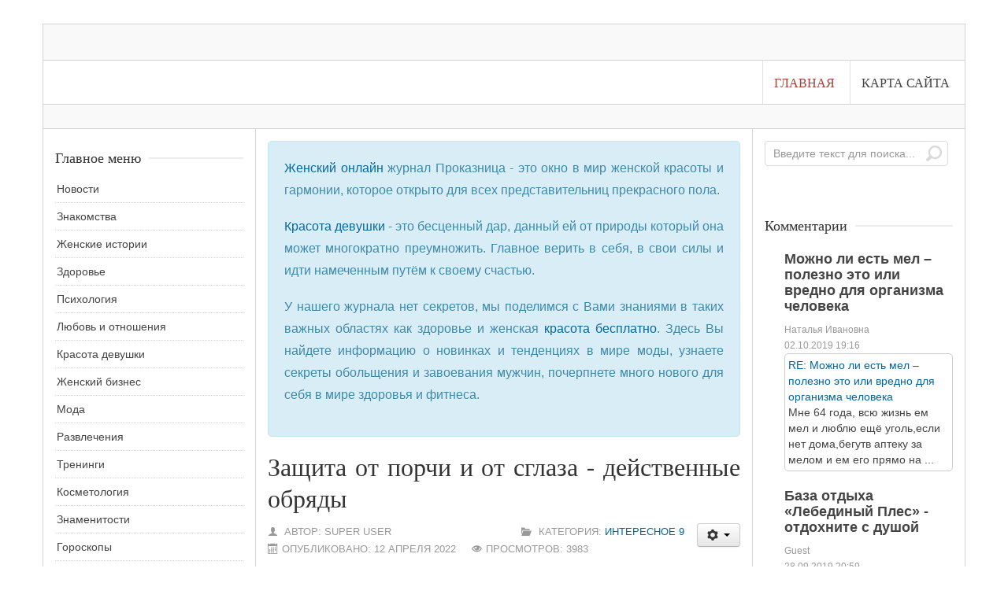

--- FILE ---
content_type: text/html; charset=utf-8
request_url: http://prokaznica.com/212-interesnoe/interesnoe-9/2916-zashchita-ot-porchi-i-ot-sglaza-dejstvennye-obryady.html
body_size: 20848
content:
<!DOCTYPE html>
<html xmlns="http://www.w3.org/1999/xhtml" xml:lang="ru-ru" lang="ru-ru" dir="ltr">
<head>

    <meta name="viewport" content="width=device-width, initial-scale=1.0">

<base href="http://prokaznica.com/212-interesnoe/interesnoe-9/2916-zashchita-ot-porchi-i-ot-sglaza-dejstvennye-obryady.html" />
	<meta http-equiv="content-type" content="text/html; charset=utf-8" />
	<meta name="author" content="Super User" />
	<meta name="generator" content="Joomla! - Open Source Content Management" />
	<title>Защита от порчи и от сглаза - действенные обряды - Проказница - журнал для женщин</title>
	<link href="/component/jcomments/feed/com_content/2916.html" rel="alternate" type="application/rss+xml" title="Защита от порчи и от сглаза - действенные обряды" />
	<link href="/templates/it_magazine/favicon.ico" rel="shortcut icon" type="image/vnd.microsoft.icon" />
	<link href="http://prokaznica.com/component/search/?Itemid=229&amp;catid=212&amp;id=2916&amp;format=opensearch" rel="search" title="Искать Проказница - журнал для женщин" type="application/opensearchdescription+xml" />
	<link href="/components/com_jcomments/tpl/default/style.css?v=3002" rel="stylesheet" type="text/css" />
	<link href="/media/com_proofreader/css/style.min.css" rel="stylesheet" type="text/css" />
	<link href="/templates/it_magazine/assets/css/animations.css" rel="stylesheet" type="text/css" />
	<link href="/templates/it_magazine/assets/less/template.css" rel="stylesheet" type="text/css" />
	<link href="/templates/it_magazine/assets/less/template_responsive.css" rel="stylesheet" type="text/css" />
	<link href="/media/mod_jcomments_latest/css/style.css" rel="stylesheet" type="text/css" />
	<link href="/modules/mod_slideshowck/themes/default/css/camera.css" rel="stylesheet" type="text/css" />
	<link href="https://fonts.googleapis.com/css?family=Droid+Sans" rel="stylesheet" type="text/css" />
	<style type="text/css">
div.mod_search27 input[type="search"]{ width:auto; }#camera_wrap_92 .camera_pag_ul li img, #camera_wrap_92 .camera_thumbs_cont ul li > img {height:75px;}
#camera_wrap_92 .camera_caption {
	display: block;
	position: absolute;
}
#camera_wrap_92 .camera_caption > div {
	-moz-border-radius: 5px 5px 5px 5px;-webkit-border-radius: 5px 5px 5px 5px;border-radius: 5px 5px 5px 5px;font-family:'Droid Sans';
}
#camera_wrap_92 .camera_caption > div div.camera_caption_title {
	font-size: 12px;
}
#camera_wrap_92 .camera_caption > div div.camera_caption_desc {
	font-size: 10px;
}

	</style>
	<script type="application/json" class="joomla-script-options new">{"csrf.token":"d2cd7ed1f5a1445c137f02bee3265962","system.paths":{"root":"","base":""},"system.keepalive":{"interval":840000,"uri":"\/component\/ajax\/?format=json"},"joomla.jtext":{"JLIB_FORM_FIELD_INVALID":"\u041d\u0435\u043a\u043e\u0440\u0440\u0435\u043a\u0442\u043d\u043e \u0437\u0430\u043f\u043e\u043b\u043d\u0435\u043d\u043e \u043f\u043e\u043b\u0435:&#160;"}}</script>
	<script src="/components/com_jcomments/js/jcomments-v2.3.js?v=12" type="text/javascript"></script>
	<script src="/components/com_jcomments/libraries/joomlatune/ajax.js?v=4" type="text/javascript"></script>
	<script src="/media/jui/js/jquery.min.js?29e96b980ca6cc44fd4be9bf6714e9de" type="text/javascript"></script>
	<script src="/media/jui/js/jquery-noconflict.js?29e96b980ca6cc44fd4be9bf6714e9de" type="text/javascript"></script>
	<script src="/media/jui/js/jquery-migrate.min.js?29e96b980ca6cc44fd4be9bf6714e9de" type="text/javascript"></script>
	<script src="/media/jui/js/bootstrap.min.js?29e96b980ca6cc44fd4be9bf6714e9de" type="text/javascript"></script>
	<script src="/media/system/js/core.js?29e96b980ca6cc44fd4be9bf6714e9de" type="text/javascript"></script>
	<!--[if lt IE 9]><script src="/media/system/js/polyfill.event.js?29e96b980ca6cc44fd4be9bf6714e9de" type="text/javascript"></script><![endif]-->
	<script src="/media/system/js/keepalive.js?29e96b980ca6cc44fd4be9bf6714e9de" type="text/javascript"></script>
	<script src="/media/system/js/punycode.js?29e96b980ca6cc44fd4be9bf6714e9de" type="text/javascript"></script>
	<script src="/media/system/js/validate.js?29e96b980ca6cc44fd4be9bf6714e9de" type="text/javascript"></script>
	<script src="/media/system/js/caption.js?29e96b980ca6cc44fd4be9bf6714e9de" type="text/javascript"></script>
	<script src="/media/com_proofreader/js/jquery.proofreader.min.js" type="text/javascript"></script>
	<!--[if lt IE 9]><script src="/media/system/js/html5fallback.js?29e96b980ca6cc44fd4be9bf6714e9de" type="text/javascript"></script><![endif]-->
	<script src="/media/plg_captcha_recaptcha/js/recaptcha.min.js?29e96b980ca6cc44fd4be9bf6714e9de" type="text/javascript"></script>
	<script src="https://www.google.com/recaptcha/api.js?onload=JoomlaInitReCaptcha2&render=explicit&hl=ru-RU" type="text/javascript"></script>
	<script src="/templates/it_magazine/assets/js/template.js" type="text/javascript"></script>
	<script src="/templates/it_magazine/assets/js/responsive-tabs-2.3.2.min.js" type="text/javascript"></script>
	<script src="/media/com_slideshowck/assets/jquery.easing.1.3.js" type="text/javascript"></script>
	<script src="/media/com_slideshowck/assets/camera.min.js?ver=2.3.11" type="text/javascript"></script>
	<script type="text/javascript">
jQuery(function($){ initTooltips(); $("body").on("subform-row-add", initTooltips); function initTooltips (event, container) { container = container || document;$(container).find(".hasTooltip").tooltip({"html": true,"container": "body"});} });
<!--
var jcomments=new JComments(2916, 'com_content','/component/jcomments/');
jcomments.setList('comments-list');
//-->jQuery(window).on('load',  function() {
				new JCaption('img.caption');
			});jQuery(function($){ initPopovers(); $("body").on("subform-row-add", initPopovers); function initPopovers (event, container) { $(container || document).find(".hasPopover").popover({"html": true,"trigger": "hover focus","container": "body"});} });
		jQuery(document).ready(function(){
			new Slideshowck('#camera_wrap_92', {
				height: '22%',
				minHeight: '150',
				pauseOnClick: false,
				hover: 1,
				fx: 'random',
				loader: 'none',
				pagination: 1,
				thumbnails: 1,
				thumbheight: 75,
				thumbwidth: 100,
				time: 7000,
				transPeriod: 1500,
				alignment: 'center',
				autoAdvance: 1,
				mobileAutoAdvance: 1,
				portrait: 0,
				barDirection: 'leftToRight',
				imagePath: '/media/com_slideshowck/images/',
				lightbox: 'mediaboxck',
				fullpage: 0,
				mobileimageresolution: '0',
				navigationHover: true,
				mobileNavHover: true,
				navigation: true,
				playPause: true,
				barPosition: 'bottom',
				responsiveCaption: 0,
				keyboardNavigation: 0,
				titleInThumbs: 0,
				container: ''
		});
}); 

	</script>


	

<link rel="stylesheet" type="text/css" href="//netdna.bootstrapcdn.com/font-awesome/4.0.3/css/font-awesome.css" >

<link id="stylesheet" rel="stylesheet" type="text/css" href="/templates/it_magazine/assets/less/styles/style1.css" />

<link rel="stylesheet" type="text/css" href="/templates/it_magazine/assets/css/custom.css" />


</style>

<style type="text/css" media="screen">

	#social_tabs ul.nav-tabs li {
		width: 19.9%;
	}

/* Layout Columns width	LargeScreen	 */
#content #content_inner #middlecol {
	width:100%;
}

#content #content_inner #middlecol {
	width:900px;
}

@media (max-width: 1200px) {
	#content #content_inner #middlecol {
		width: 720px;
	}
}



#content #content_inner #middlecol {
	width:630px;
}
@media (max-width: 1200px) {
	#content #content_inner #middlecol {
		width:500px;
	}
}




body ul#jj_sl_navigation {right: -185px;}
body ul#jj_sl_navigation.social_slide_fixed {right: -140px;}
	

/* Custom CSS code through template paramters */
/* Enter Your CSS Code below  */
</style>


<!-- Google Fonts   -->
<link href='http://fonts.googleapis.com/css?family=Amiri|Droid+Serif|Open+Sans:400,300|Coming+Soon' rel='stylesheet' type='text/css' />


<!--[if lte IE 9]>
	<link rel="stylesheet" type="text/css" href="/templates/it_magazine/assets/css/ie9.css" />
    <link rel="stylesheet" type="text/css" href="/templates/it_magazine/assets/css/animations-ie-fix.css" />
<![endif]-->


<!--[if !IE]><!-->
<script>  
if(Function('/*@cc_on return document.documentMode===10@*/')()){
    document.documentElement.className+=' ie10';
}
var b = document.documentElement;
b.setAttribute('data-useragent', navigator.userAgent);
b.setAttribute('data-platform', navigator.platform);
</script>
<!--<![endif]-->  

<style type="text/css">

/* IE10 hacks. add .ie10 before */
.ie10 ul#ice-switcher,
html[data-useragent*='rv:11.0'] ul#ice-switcher {
	padding-right:20px;}  
	.ie10 ul#ice-switcher:hover,
	html[data-useragent*='rv:11.0'] ul#ice-switcher:hover {
		padding-right:35px}

.ie10 ul#ice-switcher li.active a,
.ie10 ul#ice-switcher li a:hover{
	padding-top:0;
	padding-bottom:0}
					
.ie10 ul#ice-switcher li a span,
html[data-useragent*='rv:11.0'] ul#ice-switcher li a span {
	padding-left:30px;}
	
.ie10 #gotop .scrollup,
html[data-useragent*='rv:11.0'] #gotop .scrollup {
	right:40px;}

</style>




    
      <!-- SAPE RTB JS -->
<script
    async="async"
    src="//cdn-rtb.sape.ru/rtb-b/js/539/2/21539.js"
    type="text/javascript">
</script>
<!-- SAPE RTB END -->
      
      
</head>

<body class=""> 
                                                                                                                                                                                                                                                                                                                                                                                                                                                                                                                                                                                                                                                                                                                                                                                                                                                                                                                                                                                                   
	<div id="main_wrapper">
    	
                  
		<div id="wrapper_inside" class="container">
        	
			<header id="header">

                <div class="row-fluid">
                    
                    <div class="span4">
						
						 
                        
                    </div>
                    
                    <div class="span4">
    
                         

                    </div>
                    
                    <div class="span4">
                    
						 
                        
                    </div>
                    
                </div>

			</header>
			
			<nav id="mainmenu-container" class="clearfix">
            	
                <div id="mainmenu-container-inside">
			
					   
    
                                        
                    <div id="mainmenu" class="floatright visible-desktop"> 
                            
                        <div class="navbar visible-desktop">
                            
                            <div class="navbar-inner">
                                    
                                <div id="mainmenu_inside">
                                
                                    

<ul class="nav menu-nav">
<li class="item-229 current active"><a href="/" >Главная</a></li><li class="item-60"><a href="/karta-sajta.html" >Карта сайта</a></li></ul>

                                    
                                </div>     
                                
                            </div>
                            
                        </div>   
                        
                    </div>
                    
				</div>
                 
			</nav>
			
			 
            <section id="promo">
			
			                   <div id="slideshow" class="clearboth">
                    <!-- debut Slideshow CK -->
<div class="slideshowck camera_wrap camera_amber_skin" id="camera_wrap_92">
			<div data-thumb="/images/banners/th/01_th.jpg" data-src="/images/banners/01.jpg" >
					</div>
		<div data-thumb="/images/banners/th/02_th.jpg" data-src="/images/banners/02.jpg" >
					</div>
		<div data-thumb="/images/banners/th/03_th.jpg" data-src="/images/banners/03.jpg" >
					</div>
		<div data-thumb="/images/banners/th/04_th.jpg" data-src="/images/banners/04.jpg" >
					</div>
		<div data-thumb="/images/banners/th/05_th.jpg" data-src="/images/banners/05.jpg" >
					</div>
		<div data-thumb="/images/banners/th/06_th.jpg" data-src="/images/banners/06.jpg" >
					</div>
		<div data-thumb="/images/banners/th/07_th.jpg" data-src="/images/banners/07.jpg" >
					</div>
</div>
<div style="clear:both;"></div>
<!-- fin Slideshow CK -->

                </div>
                 
				
				 
				
			</section>
			            
			<section id="content">
				
				 
                <div id="content_inner" class="clearfix">
                    
					 
					<div id="sidebar_left" class="sidebar floatleft equal_height_col" >
						<div class="inside">  
									
		<div class="sidebar_module sidebar_module__menu">
        	
			     <h3 class="sidebar_module_heading"><span>Главное меню</span></h3>			
                <div class="sidebar_module_content">

<ul class="nav menu">
<li class="item-50"><a href="/novosti.html" >Новости</a></li><li class="item-56"><a href="/znakomstva.html" >Знакомства</a></li><li class="item-57"><a href="/zhenskie-istorii.html" >Женские истории</a></li><li class="item-58"><a href="/zdorove.html" >Здоровье</a></li><li class="item-59"><a href="/psixologiya.html" >Психология</a></li><li class="item-61"><a href="/lyubov-i-otnosheniya.html" >Любовь и отношения</a></li><li class="item-62"><a href="/krasota-devushki.html" >Красота девушки</a></li><li class="item-64"><a href="/zhenskij-biznes.html" >Женский бизнес</a></li><li class="item-65 parent dropdown"><a href="/moda.html" >Мода</a></li><li class="item-78"><a href="/razvlecheniya.html" >Развлечения</a></li><li class="item-79"><a href="/treningi.html" >Тренинги</a></li><li class="item-80"><a href="/kosmetologiya.html" >Косметология</a></li><li class="item-81"><a href="/znamenitosti.html" >Знаменитости</a></li><li class="item-82"><a href="/goroskopy.html" >Гороскопы</a></li><li class="item-83"><a href="/testy.html" >Тесты</a></li><li class="item-85 parent dropdown"><a href="/interesnoe.html" >Интересное</a></li><li class="item-86"><a href="/kulinariya.html" >Кулинария</a></li><li class="item-87"><a href="/poisk-po-sajtu.html" >Поиск по сайту</a></li><li class="item-89"><a href="/vopros-otvet.html" >Вопрос - Ответ</a></li><li class="item-101"><a href="/deti.html" >Дети</a></li><li class="item-103"><a href="/domovodstvo.html" >Домоводство</a></li><li class="item-107"><a href="/svadba.html" >Свадьба</a></li><li class="item-109"><a href="/interesnoe-5.html" >Интересное 5</a></li></ul>
</div>
		
          </div>
          
         
	
    		
		<div class="sidebar_module sidebar_module_">
        	
			     			
                <div class="sidebar_module_content">

<div class="custom"  >
	<p style="text-align: center;"><img src="/images/orphus.png" alt="Ошибка в тексте? Выделите её мышкой и нажмите: Ctrl + Enter" width="170" height="113" title="Ошибка в тексте? Выделите её мышкой и нажмите: Ctrl + Enter" /></p></div>
</div>
		
          </div>
          
         
	
    		
		<div class="sidebar_module sidebar_module_">
        	
			     <h3 class="sidebar_module_heading"><span>Авторизация</span></h3>			
                <div class="sidebar_module_content"><form action="/" method="post" id="login-form" class="form-inline">
		<div class="userdata">
		<div id="form-login-username" class="control-group">
			<div class="controls">
									<div class="input-prepend">
						<span class="add-on">
							<span class="icon-user hasTooltip" title="Логин"></span>
							<label for="modlgn-username" class="element-invisible">Логин</label>
						</span>
						<input id="modlgn-username" type="text" name="username" class="input-medium"tabindex="0" size="18" placeholder="Логин" />
					</div>
							</div>
		</div>
		<div id="form-login-password" class="control-group">
			<div class="controls">
									<div class="input-prepend">
						<span class="add-on">
							<span class="icon-lock hasTooltip" title="Пароль">
							</span>
								<label for="modlgn-passwd" class="element-invisible">Пароль							</label>
						</span>
						<input id="modlgn-passwd" type="password" name="password" class="input-medium"tabindex="0" size="18" placeholder="Пароль" />
					</div>
							</div>
		</div>
						<div id="form-login-remember" class="control-group checkbox">
			<label for="modlgn-remember" class="control-label">Запомнить меня</label> <input id="modlgn-remember" type="checkbox" name="remember" class="inputbox" value="yes"/>
		</div>
		        
        
		<div id="form-login-submit" class="control-group">
			<div class="controls">
				<button type="submit" tabindex="0" name="Submit" class="btn icebtn">Войти</button>
			</div>
		</div>
					<ul class="unstyled">
							<li>
					<a href="/component/users/?view=remind">
					Забыли логин?</a>
				</li>
				<li>
					<a href="/component/users/?view=reset">
					Забыли пароль?</a>
				</li>
			</ul>
		<input type="hidden" name="option" value="com_users" />
		<input type="hidden" name="task" value="user.login" />
		<input type="hidden" name="return" value="aHR0cDovL3Byb2them5pY2EuY29tLzIxMi1pbnRlcmVzbm9lL2ludGVyZXNub2UtOS8yOTE2LXphc2hjaGl0YS1vdC1wb3JjaGktaS1vdC1zZ2xhemEtZGVqc3R2ZW5ueWUtb2JyeWFkeS5odG1s" />
		<input type="hidden" name="d2cd7ed1f5a1445c137f02bee3265962" value="1" />	</div>
	</form>
</div>
		
          </div>
          
         
	
    
                              
<script type="text/javascript">
<!--
var _acic={dataProvider:10};(function(){var e=document.createElement("script");e.type="text/javascript";e.async=true;e.src="https://www.acint.net/aci.js";var t=document.getElementsByTagName("script")[0];t.parentNode.insertBefore(e,t)})()
//-->
</script>  
						</div>
					</div>
					 
					
					 <div id="middlecol" class="floatleft sidebar_left  sidebar_right equal_height_col">
					
						<div class="inside"> 
						
							 
							<div id="message" class="alert alert-info">
										<div class="moduletable">
						

<div class="custom"  >
	<p align="justify"><a href="http://prokaznica.com/">Женский онлайн</a> журнал Проказница - это окно в мир женской красоты и гармонии, которое открыто для всех представительниц прекрасного пола.</p>
<p align="justify"><a href="http://prokaznica.com/krasota-devushki.html">Красота девушки</a> - это бесценный дар, данный ей от природы который она может многократно преумножить. Главное верить в себя, в свои силы и идти намеченным путём к своему счастью.</p>
<p align="justify">У нашего журнала нет секретов, мы поделимся с Вами знаниями в таких важных областях как здоровье и женская <a href="http://prokaznica.com/">красота бесплатно</a>. Здесь Вы найдете информацию о новинках и тенденциях в мире моды, узнаете секреты обольщения и завоевания мужчин, почерпнете много нового для себя в мире здоровья и фитнеса.</p></div>
		</div>
	
							</div>
							   
							 
							<div class="item-page" itemscope itemtype="http://schema.org/Article">
	<meta itemprop="inLanguage" content="ru-RU" />
	
		
			<div class="page-header">
		<h2 itemprop="name">
							Защита от порчи и от сглаза - действенные обряды					</h2>
							</div>
							
<div class="icons">
	
					<div class="btn-group pull-right">
				<button class="btn dropdown-toggle" type="button" id="dropdownMenuButton-2916" aria-label="Инструменты пользователя"
				data-toggle="dropdown" aria-haspopup="true" aria-expanded="false">
					<span class="icon-cog" aria-hidden="true"></span>
					<span class="caret" aria-hidden="true"></span>
				</button>
								<ul class="dropdown-menu" aria-labelledby="dropdownMenuButton-2916">
											<li class="print-icon"> <a href="/212-interesnoe/interesnoe-9/2916-zashchita-ot-porchi-i-ot-sglaza-dejstvennye-obryady.html?tmpl=component&amp;print=1" title="Распечатать материал < Защита от порчи и от сглаза - действенные обряды >" onclick="window.open(this.href,'win2','status=no,toolbar=no,scrollbars=yes,titlebar=no,menubar=no,resizable=yes,width=640,height=480,directories=no,location=no'); return false;" rel="nofollow">			<span class="icon-print" aria-hidden="true"></span>
		Печать	</a> </li>
																<li class="email-icon"> <a href="/component/mailto/?tmpl=component&amp;template=it_magazine&amp;link=cc48c6490ada10fd20bfe8effdd725342349c9fa" title="Отправить ссылку другу" onclick="window.open(this.href,'win2','width=400,height=550,menubar=yes,resizable=yes'); return false;" rel="nofollow">			<span class="icon-envelope" aria-hidden="true"></span>
		E-mail	</a> </li>
														</ul>
			</div>
		
	</div>
			
				<dl class="article-info muted">

		
			<dt class="article-info-term">
									Информация о материале							</dt>

							<dd class="createdby" itemprop="author" itemscope itemtype="http://schema.org/Person" >
	
    <span class="icon-user"></span>
    
					Автор: <span itemprop="name">Super User</span>	</dd>

			
			
										<dd class="category-name">
            <span class="icon-folder"></span>
																		Категория: <a href="/212-interesnoe/interesnoe-9.html" itemprop="genre">Интересное 9</a>							</dd>			
			
										<dd class="published">
				<span class="icon-calendar" aria-hidden="true"></span>
				<time datetime="2022-04-12T02:40:35+00:00" itemprop="datePublished">
					Опубликовано: 12 апреля 2022				</time>
			</dd>			
		
					
			
										<dd class="hits">
					<span class="icon-eye-open" aria-hidden="true"></span>
					<meta itemprop="interactionCount" content="UserPageVisits:3983" />
					Просмотров: 3983			</dd>						</dl>
	
	
		
								<div itemprop="articleBody">
		<p>Возможна ли защита от порчи и от сглаза, как защитить себя и свою семью от негативного воздействия? С древних времен до нас дошли обряды, которые смогут уберечь от черной энергии завистников и колдунов. Наши прабабушки умели самостоятельно делать обереги из природных материалов, которые обладали защитными свойствами. Эти обереги впитывали в себя черное воздействие либо отводили его в сторону. Рассмотрим несколько действенных обережных обрядов на случай энергетического нападения недоброжелателей.</p>
 
<p>Негативные воздействия.<br /> Энергетика у всех людей разная ; одни сразу реагируют на негативный посыл, других пробить никакой порчей нельзя. Почему так происходит? Это зависит от психики человека и крепости его биополя.<br /> На кого нельзя навести порчу и сглаз? На глубоко религиозных людей, посвятивших свою жизнь служению истинной веры. Нельзя навести порчу на тех, кого в большей степени интересуют общечеловеческие проблемы, а не свои собственные. Это политики, общественные деятели и борцы за общечеловеческие идеалы.<br /> Порче подвержены, прежде всего, люди с ослабленной энергетикой:<br /> пожилые пенсионеры; маленькие дети; хронические больные; эмоционально неуравновешенные личности.<br /> Последняя категория людей может наводить самопорчу, поддаваясь паническим настроениям. Самопорча и самосглаз ; распространенное явление в современном мире. Защиты от этого негатива нет, так как источником воздействия является сам человек. Однако перемена образа мышления и занятия духовными практиками помогут избавиться от подобной напасти.<br /> Рассмотрим несколько обрядов для защиты от порчи и сглаза, которые наводят на человека намеренно ; с помощью магических действий.</p>
<p>Защитный пояс от порчи.<br /> Этот пояс нужно связать собственноручно из натуральных хлопковых нитей, чтобы получилась сеточка. Сеть рассеивает негативную энергию и не позволяет ей испортить человека. Сетью накрывают колыбель младенца по той же самой причине, а на свадьбе роль сети выполняет фата невесты.Тюль на окнах ; из той же серии защиты.<br /> Итак, свяжите крючком или спицами пояс для себя или близкого человека, которого нужно защитить от воздействия. Во время работы читайте заговор, произнося свое или другое имя.<br /> Пояс нужно носить на голом теле под одеждой. После стирки следует вновь начитать слова заговора 12 раз. Пока пояс на теле, порча не пристанет.</p>
<p>Защитные травы от порчи.<br /> Действенная защита от порчи и сглаза ; заговоренные травы. Некоторые полевые и лесные растения обладают защитными свойствами, отводя от человека темную энергию. Чтобы сделать оберег от порчи на полгода, подготовьте следующие растения:<br /> полынь; зверобой; клевер; чертополох; пижма; шалфей.<br /> Желательно собрать травы собственноручно. Если нет такой возможности, тогда травы приобретают на рынке у травников или в аптеке.<br /> Для оберега сшейте своими руками маленький мешочек из красного натурального материала. Травы смешайте в керамической/стеклянной миске руками в равных пропорциях и положите в мешочек.<br /> Наклонитесь над мешочком, чтобы дыхание касалось трав, и три раза скажите:<br /> Зашейте мешочек, чтобы травы не высыпались, и повесьте на шнурок красного цвета. Такой защитный мешочек можно сделать для каждого члена семьи. Носить оберег нужно на теле, например, как ладанку. Через полгода травы нужно сжечь с благодарностью и наполнить мешочек новым составом, проведя те же действия.</p>
<p>Защита на чеснок и лук.<br /> Специи не только помогают наладить пищеварение и избавить от простуды, но и отлично защищают от порчи. Если вас предупредили, что отомстят с помощью магического воздействия, не теряйте время на пустые переживания ; действуйте.<br /> Перед сном разрежьте обычную луковицу (2 штуки) на две половинки и положите в каждый угол комнаты, где спите. Утром целлофановым пакетом возьмите лук и выбросьте в уличный мусорный контейнер или закопайте глубоко в землю.<br /> За ночь лук вберет в себя любой негатив, пришедший извне, и не допустит его проникновения в тонкие тела человека. То же самое можно сделать и с чесноком ; разбросайте дольки по комнате, а утром соберите и удалите из помещения. Так поступайте до тех пор, пока вам угрожают магической расправой.</p>
<p>Защита фотографии от порчи.<br /> В современном мире большинство негативных воздействий делают на фотоснимок. Чтобы обезопасить себя и близких людей от наведения порчи по фотографии, сделайте следующее.<br /> Когда взойдет солнце, зажгите церковную свечку, возьмите фотографию и крестите ее свечой с молитвой. Затем переверните снимок и на обратной стороне запишите следующие слова:<br /> Прочитайте заговорные слова вслух три раза и спрячьте снимок в Библию или иное место. Через год обряд повторите. Защиту необходимо обновлять постоянно, иначе магическое действие ослабевает.</p>
<p>Защитный круг огня.<br /> Если на вас ведется целенаправленное колдовское воздействие, нужно поставить огненную защиту на полгода. К ритуалу необходимо подготовиться заранее ; провести чистку от магического негатива любым способом. Затем в полнолуние после заката солнца заприте комнату и поставьте на пол три свечи в форме равностороннего треугольника с вершиной на запад.<br /> В центре положите отрез белого материала и встаньте на него босиком лицом на запад. Одежда на вас должна быть из натуральной ткани без пояса и застежек. Зажгите свечи спичкой, закройте глаза и произнесите 5 раз заговор:<br /> Оставайтесь в круге с закрытыми глазами и представляйте, как вокруг вас стоит стена из пламени, в котором сгорает любое зло. Стена постепенно превращается в сферу и окружает вас со всех сторон. Вы окружены пламенем и теперь полностью защищены от любого воздействия.<br /> Откройте глаза и потушите свечи пальцами ; задувать нельзя. Заверните огарки в полотно белого цвета и положите под подушку. Ложитесь сразу спать, не ходите по квартире. Через полгода ритуал повторите с теми же свечами.</p>
<p>Защита от сглаза удачи и денег.<br /> Защита от сглаза должна быть у каждого человека. В мире много зависти и недружелюбия, а у энергетически сильных людей зависть легко превращается в сглаз. Выполните на растущей луне несложный ритуал, который надежно защитит вас от любого появления негативной энергии.<br /> Подстригайте ногти на руках и ногах со словами:<br /> Ногти вместе с волосом и пылью с обуви заверните в лист белой бумаги и закопайте в землю рядом с домом или недалеко от него. Ямку закрестите тремя крестами. Этот оберег долговременный.</p>
<p>Оберег-молитва от сглаза.<br /> Этот оберег нужно всегда иметь при себе. Можно заговорить булавку, серьги, кольцо, брошь ; любую вещь. Можете заговорить ключи от дома/машины или брелок от ключей.<br /> Ритуал проводите при зажженной церковной свече, которая должна полностью сгореть. Перед заговором произнесите молитвы перед иконами перечисленных святых и архангелов ; можно на одну икону.</p>
<p>Так же можно заговорить любую вещь вашего близкого человека, которую он будет носить с собой постоянно. Только вместо своего имени произнесите имя заговариваемого человека. Ему нужно объяснить, что оберег нужно носить постоянно.</p>
<p>Чтобы порча не вернулась обратно.<br /> Иногда снятая порча может вернуться обратно к человеку. Причинами могут быть изменения фаз луны или активности солнечного светила. Небесные объекты оказывают влияние на психику человека и его подсознание ; именно с этими категориями и работают колдуны.<br /> Дождитесь последних лунных суток ; 29 день по лунному календарю. Вечером вскипятите воду и бросьте в кипяток два цветка ; распустившийся и нераспустившийся. Цветы можно купить в магазине или сорвать на улице, сорт не имеет значения, а цвет должен быть желтым.<br /> Затем киньте в воду закрытый на ключ замок и трижды прочитайте заговор над паром:<br /> Пусть вода остынет. Достаньте замок и вылейте воду на перекрестке. Замок следует отнести к кладбищенским воротам и там оставить. Возвращаясь домой, не оборачивайтесь и ни с кем не беседуйте. Дома нужно принять душ.</p>
<p>Изгнать нечисть и поставить защиту на дом.<br /> Если вам наслали с порчей нечисть в дом, нужно провести обряд изгнания, а потом поставить защиту. Припасите следующие магические предметы для обряда:<br /> веточки или стружку осины; свечу с церковного праздника; ветки можжевельника или траву зверобоя/полыни.<br /> Положите осиновые стружки на сковороду или металлический лист и подожгите с четырех сторон. Каждый раз, как поджигаете, читайте молитву Честному кресту. Когда ветки разгорятся, прочитайте 9 раз заговорные слова на огонь:<br /> Затем возьмите левой рукой церковную свечу, а в правой держите крест (если нет большого, возьмите нательный) и обойдите дом по периметру с заговором:<br /> Затем подожгите веточки можжевельника/полыни/зверобоя и окурите все помещение. После окропите дом святой водой, брызгая крестообразно пучком петрушки/укропа. Во время окропления и окуривания читайте молитву Отче наш.<br /> Затем повесьте над входной дверью чертополох, а перед входом рассыпьте маковые зернышки. На мак прочитайте:<br /> Теперь ваш дом защищен от порчи через бесов надолго. Через год повторите обряд, обновите веточки чертополоха. Мак нужно рассыпать тонкой линией, чтобы он всегда находился у порога.</p>
<p>Защита от порчи и сглаза.<br /> Нужна ли защита от порчи и сглаза? Споры о реальности негативного энергоинформационного воздействия ведутся постоянно.<br /> Кто-то доказывает, что это реальность и нужно предпринимать меры предосторожности. Иные утверждают, что все рассказы на эту тему – сказки, и верить им не стоит.<br /> Это, естественно, вопрос личной картины мира. Только получается, что со сглазом сталкивались практически все. Нужно лишь проанализировать события под правильным углом.<br /> Неудачи, внезапные недомогания или неожиданные для самого себя поступки, все это – действие дурного глаза. Застрахованы от него только Святые. А таких, понятно, в реальности нет.<br /> Все остальные люди в той или иной степени подвержены чужому влиянию. Это ; объективная реальность.<br /> Дело в том, что мы энергетически связаны в одно поле. Наука уже не отрицает этого факта. Люди воздействуют друг на друга энергетикой в значительно большей степени, чем словами.<br /> Поэтому от злой пострадать может любой. Тем более, что сам процесс идет, чаще всего, неосознанно.<br /> Один может позавидовать красивой вещице, другой осудить открытость поведения и так далее. «Оценке» каждый человек подвергается постоянно. Негативной она бывает значительно чаще, чем позитивной.<br /> Посему, защита от порчи и сглаза в той или иной степени актуальна практически для всех. Как же ее сделать?</p>
<p>А можно ли в принципе это сделать?<br /> Существует ли защита от порчи и сглаза.<br /> Если все происходит так, как описано выше, мы действительно постоянно обмениваемся энергией, то можно ли поставить фильтр, который будет отражать негатив, пропуская все остальное? Ведь именно так представляет себе защиту обыкновенный человек.<br /> В принципе модель может быть и такой. Тогда, как этот фильтр создать и установить, а главное – заставить работать, не понятно.<br /> Но, если представить все несколько иначе, то возможность существования защиты становится понятной. Ведь, нужно понимать, что энергетика живого организма не статична. Она постоянно «течет», меняется, движется.<br /> Если негативная программа в нее внесена, то она там тоже развивается, паразитируя на собственных «темных» областях.<br /> А защита – это иная программа, которая «промывает» чистой энергией темные участки, не позволяя порчу или сглазу «прижиться» в поле человека.<br /> Вот и получается, что защита от порчи и сглаза может действовать отлично, уберегая человека от любого негатива.</p>
<p>Кто может поставить.<br /> Несмотря на такие сложные «теоретические» построения не стоит считать, что защиту может поставить только сильный маг. Дело здесь не совсем во владении техникой. Чистота энергетики значительно важнее.<br /> Так, мать любовью своею всегда защищает ребенка, Следовательно, поставить нужную программу при помощи простого ритуала в состоянии.<br /> То же относится ко всем людям, испытывающим к объекту искреннюю (Божественную) любовь. Самостоятельно тоже можно себя защитить.<br /> Иногда достаточно купить оберег, многие сейчас делают его своими руками. Все это работает, только зарядить нужно с чувством веры в происходящее.<br /> Но, некоторые люди нуждаются в сильной защите. Например, те, чья деятельность связана с публичными выступлениями. Любое внимание множества глаз чревато тем, что среди них найдутся злые.<br /> Поэтому, такие личности обращаются к специалистам. Обычному человеку это делать не обязательно. Существует ряд способов и методов для самозащиты.</p>
<p>Как поставить защиту.<br /> В методах постановки защиты от порчи и сглаза люди часто расходятся. Не стоит придавать этому значения. Дело в том, что защищать будет только то, во что человек верит.<br /> Одним подходят молитвы, и они пользуются ими регулярно. Это превосходный метод, особенно если он основан на истинной вере.<br /> Другие больше склонны доверять оберегам. Это также отлично. Ведь, если человека наполнить талисман энергией любви один раз, то она будет автоматически генерироваться им все время, пока вещица будет в его владении.<br /> Специалисты считают, что это некий энергоинформационный код. На самом деле все значительно проще. Во время ритуала активирования оберега любой человек работает с мыслеформами.<br /> Но они никуда не исчезают. Вы можете забыть о том, что вам представлялось, а образ будет рядом, в вашем поле и будет работать!<br /> Есть люди, которые доверяют магическим ритуалам. Это также работает. Только мыслеформа еще и энергетику стихий подключает.<br /> Если задуматься, то почему мы стали считать магию чем-то исключительным. Предки наши пользовались ею регулярно, в том числе и для защиты.<br /> Например, елку на новый год все наряжают. А знаете ли вы, что это самый настоящий оберег дома от злых духов?<br /> Поэтому в качестве защиты стали использоваться яркие вещи, а затем и украшения. Они отвлекают взгляд от человека, притягивают к себе.<br /> Таким образом, энергетика «дурного глаза» рассеивается, не достигая цели. Вот и весь механизм. Ниже приведено несколько способов установки личной защиты от порчи и сглаза.</p>
<p>3 ритуала.</p>
<p>Ритуал 1.<br /> В первый день новолуния купите новые иголки и белую хлопчатобумажную нить.<br /> Нужно сказать, что обереги должны быть только природными. Не стоит использовать в обрядах материалов, о которых ничего достоверно не известно. Лучше опираться на то, что дарит природа.<br /> В этот же вечер нужно отмерить нитку: от ладони до локтя. Оторвать, вдеть в иголку. Сложите ее пополам и хорошенько закрепите узлом. Вечером нужно воткнуть эту иглу в косяк входной двери со словами:<br /> «Игла – на страже! Нить привяжет! Всех нечисть и врагов! Приказ мой таков!»<br /> Желательно, чтобы данная конструкция оставалась незаметной для тех, кто станет приходить в дом.</p>
<p>Ритуал 2.<br /> Для защиты от врагов христиане вешают Икону «Семистрельная» против входной двери. Считается, что Богоматерь не дает злым людям войти в ваш дом, или очищает их от завистливых, нехороших мыслей.<br /> Только Икона должна быть обязательно из Церкви, освященная Батюшкой.</p>
<p>Ритуал 3.<br /> Более современные школы считают, что защищаться нужно мыслеформами. Фиолетовый цвет уничтожает негативную энергетику. Поэтому нужно представлять, как вы купаетесь в пламени именно этого цвета.<br /> Можно составить соответствующий коллаж, распечатать его и повесить, например, рядом с рабочим местом. Картинка будет напоминать мыслеформу, стимулировать энергетику, и выступать как защита от порчи и сглаза.</p>
<p>Источник <a href="https://chernmag.ru">chernmag.ru</a></p>	</div>
	
	            <div class="article-banner"><!-- START: Modules Anywhere -->
        	
        
        <!-- END: Modules Anywhere --></div>
       

	
	<ul class="pager pagenav">
	<li class="previous">
		<a class="hasTooltip" title="Танцевальная революция" aria-label="Предыдущий: Танцевальная революция" href="/212-interesnoe/interesnoe-9/2921-tantsevalnaya-revolyutsiya.html" rel="prev">
			<span class="icon-chevron-left" aria-hidden="true"></span> <span aria-hidden="true">Назад</span>		</a>
	</li>
	<li class="next">
		<a class="hasTooltip" title="Подарки на 8 марта и 23 февраля" aria-label="Следующий: Подарки на 8 марта и 23 февраля" href="/212-interesnoe/interesnoe-9/2911-podarki-na-8-marta-i-23-fevralya.html" rel="next">
			<span aria-hidden="true">Вперед</span> <span class="icon-chevron-right" aria-hidden="true"></span>		</a>
	</li>
</ul>
						<div id="jc">
        <a id="addcomments" href="#addcomments"></a>
        <div id="comments"></div>
<div id="comments-footer" align="center"> </div>
</div>

<div class="proofreader_prompt">Если заметили ошибку, выделите фрагмент текста и нажмите Ctrl+Enter</div></div>



						</div>
						
					</div>
					
					 
					<div id="sidebar_right" class="sidebar floatleft equal_height_col" >
						<div class="inside">  
									
		<div class="sidebar_module sidebar_module_">
        	
			     			
                <div class="sidebar_module_content"><div class="search mod_search27">
	<form action="/" method="post" class="form-inline" role="search">
		<label for="mod-search-searchword27" class="element-invisible">Искать...</label> <input name="searchword" id="mod-search-searchword27" maxlength="200"  class="inputbox search-query input-medium" type="search" size="22" placeholder="Введите текст для поиска..." /> <button class="button btn btn-primary" onclick="this.form.searchword.focus();">Искать</button>		<input type="hidden" name="task" value="search" />
		<input type="hidden" name="option" value="com_search" />
		<input type="hidden" name="Itemid" value="229" />
	</form>
</div>
</div>
		
          </div>
          
         
	
    		
		<div class="sidebar_module sidebar_module_">
        	
			     			
                <div class="sidebar_module_content">

<div class="custom"  >
	<div align="center"><!-- SAPE RTB DIV 160x600 -->
<div id="SRTB_54321"> </div>
<!-- SAPE RTB END --></div></div>
</div>
		
          </div>
          
         
	
    		
		<div class="sidebar_module sidebar_module_">
        	
			     <h3 class="sidebar_module_heading"><span>Комментарии</span></h3>			
                <div class="sidebar_module_content"><ul class="jcomments-latest">
	
			<li>
				<h4>
							Можно ли есть мел – полезно это или вредно для организма человека					</h4>
		
		
				<span class="author">Наталья Ивановна</span>
						<span class="date">02.10.2019 19:16</span>
		
		<div class="comment rounded ">
					<a class="title" href="/zdorove/39-eda/2502-mozhno-li-est-mel-polezno-eto-ili-vredno-dlya-organizma-cheloveka.html#comment-840" title="RE: Можно ли есть мел – полезно это или вредно для организма человека">
				RE: Можно ли есть мел – полезно это или вредно для организма человека			</a>
						<div>
				Мне 64 года, всю жизнь ем мел и люблю ещё уголь,если нет дома,бегутв аптеку за мелом и ем его прямо на ...							</div>
		</div>

				<span class="comment-separator">&#160;</span>
			</li>
			<li>
				<h4>
							База отдыха «Лебединый Плес» - отдохните с душой					</h4>
		
		
				<span class="author">Guest</span>
						<span class="date">28.09.2019 20:59</span>
		
		<div class="comment rounded ">
					<a class="title" href="/razvlecheniya/94-razvlecheniya-2/2675-baza-otdykha-lebedinyj-ples-otdokhnite-s-dushoj.html#comment-831" title="RE: База отдыха «Лебединый Плес» - отдохните с душой">
				RE: База отдыха «Лебединый Плес» - отдохните с душой			</a>
						<div>
				Отличное место! Всё понравилось!							</div>
		</div>

				<span class="comment-separator">&#160;</span>
			</li>
			<li>
				<h4>
							Детские ортопедические подушки: малыш будет спать сладко и спокойно					</h4>
		
		
				<span class="author">Илона</span>
						<span class="date">03.07.2019 08:21</span>
		
		<div class="comment rounded ">
					<a class="title" href="/deti/89-deti-4/1652-detskie-ortopedicheskie-podushki-malysh-budet-spat-sladko-i-spokojno.html#comment-714" title="RE: Детские ортопедические подушки: малыш будет спать сладко и спокойно">
				RE: Детские ортопедические подушки: малыш будет спать сладко и спокойно			</a>
						<div>
				Отличная статья! Полностью согласна, что детям лучше покупать ортопедические подушки. Такие ...							</div>
		</div>

				<span class="comment-separator">&#160;</span>
			</li>
			<li>
				<h4>
							Можно ли есть мел – полезно это или вредно для организма человека					</h4>
		
		
				<span class="author">Ангелина</span>
						<span class="date">27.05.2019 14:01</span>
		
		<div class="comment rounded ">
					<a class="title" href="/zdorove/39-eda/2502-mozhno-li-est-mel-polezno-eto-ili-vredno-dlya-organizma-cheloveka.html#comment-654" title="Пищевой мел">
				Пищевой мел			</a>
						<div>
				Очень люблю есть природный мел.Не большим количеством.Не знаю как с этим бороться нашла девочку в ...							</div>
		</div>

				<span class="comment-separator">&#160;</span>
			</li>
			<li>
				<h4>
							Снять жилье в Евпатории					</h4>
		
		
				<span class="author">Александр</span>
						<span class="date">21.02.2019 14:59</span>
		
		<div class="comment rounded ">
					<a class="title" href="/interesnoe/interesnoe-6/1585-snyat-zhile-v-evpatorii.html#comment-629" title="Снять жилье в Евпатории">
				Снять жилье в Евпатории			</a>
						<div>
				А так же можно снять жильё в Евпатории через этот сайт: www.evpatoria-kv.com/ ...							</div>
		</div>

			</li>
		</ul>

</div>
		
          </div>
          
         
	
    
						</div>
					</div>
					 
                        
                       
                </div>
                                
                        
                <div id="breadcrumbs">
                    <div aria-label="Навигатор сайта (путь к странице)" role="navigation">
	<ul itemscope itemtype="https://schema.org/BreadcrumbList" class="breadcrumb">
					<li>
				Вы здесь: &#160;
			</li>
		
						<li itemprop="itemListElement" itemscope itemtype="https://schema.org/ListItem">
											<a itemprop="item" href="/" class="pathway"><span itemprop="name">Проказница</span></a>
					
											<span class="divider">
							<img src="/media/system/images/arrow.png" alt="" />						</span>
										<meta itemprop="position" content="1">
				</li>
							<li itemprop="itemListElement" itemscope itemtype="https://schema.org/ListItem">
											<a itemprop="item" href="/119-interesnoe.html" class="pathway"><span itemprop="name">Интересное</span></a>
					
											<span class="divider">
							<img src="/media/system/images/arrow.png" alt="" />						</span>
										<meta itemprop="position" content="2">
				</li>
							<li itemprop="itemListElement" itemscope itemtype="https://schema.org/ListItem">
											<a itemprop="item" href="/212-interesnoe/interesnoe-9.html" class="pathway"><span itemprop="name">Интересное 9</span></a>
					
											<span class="divider">
							<img src="/media/system/images/arrow.png" alt="" />						</span>
										<meta itemprop="position" content="3">
				</li>
							<li itemprop="itemListElement" itemscope itemtype="https://schema.org/ListItem" class="active">
					<span itemprop="name">
						Защита от порчи и от сглаза - действенные обряды					</span>
					<meta itemprop="position" content="4">
				</li>
				</ul>
</div>

                </div>
                					   
			</section><!-- / Content  -->
            

  
			            
                       
			
			<footer id="footer">
            
                                <div class="row-fluid animatedParent animateOnce" data-sequence="250" data-appear-top-offset="-150">
                    <div class="moduletable span12 animated fadeIn" data-id="1">				<div class="moduletable_content clearfix">
					

<div class="custom"  >
	<div align="center">
<noindex>
<!--LiveInternet counter--><script type="text/javascript"><!--
document.write("<a href='http://www.liveinternet.ru/click' "+
"target=_blank><img src='//counter.yadro.ru/hit?t14.6;r"+
escape(document.referrer)+((typeof(screen)=="undefined")?"":
";s"+screen.width+"*"+screen.height+"*"+(screen.colorDepth?
screen.colorDepth:screen.pixelDepth))+";u"+escape(document.URL)+
";"+Math.random()+
"' alt='' title='LiveInternet: показано число просмотров за 24"+
" часа, посетителей за 24 часа и за сегодня' "+
"border='0' width='88' height='31'><\/a>")
//--></script><!--/LiveInternet-->

<!-- Yandex.Metrika -->
<script src="//mc.yandex.ru/metrika/watch.js" type="text/javascript"></script>
<div style="display:none;"><script type="text/javascript">
try { var yaCounter1910365 = new Ya.Metrika(1910365);
yaCounter1910365.clickmap(true);
yaCounter1910365.trackLinks(true);
} catch(e){}
</script></div>
<noscript><div style="position:absolute"><img src="//mc.yandex.ru/watch/1910365" alt="" /></div></noscript>
<!-- /Yandex.Metrika -->

</noindex>
</div></div>
                </div>   
			</div>
            
		
                </div>
                    
            </footer> 
			
		</div><!--  /main_wrapper -->   
        
        <section id="copyright">
        	
            <div class="container">
				
                <p class="copytext">
                     &copy; 2026 Проказница - журнал для женщин 
                      
                </p> 
                
           		
                
            </div>
                
        </section>
        
        		<div id="gotop" class="">
			<a href="#" class="scrollup">TPL_SCROLL</a>
		</div>
		 
         
		  
		
         
        
		 
<script type="text/javascript">
jQuery.fn.styleSwitcher = function(){
	jQuery(this).click(function(){
		loadStyleSheet(this);
		return false;
	});
	function loadStyleSheet(obj) {
		jQuery('body').append('<div id="overlay"><ul class="ice_css3_loading"><li></li><li></li><li></li><li></li></ul></div>');
		jQuery('body').css({height:'100%'});
		jQuery('#overlay')
			.fadeIn(500,function(){
				/* change the default style */
				jQuery.get( obj.href+'&js',function(data){
					jQuery('#stylesheet').attr('href','/templates/it_magazine/assets/less/styles/' + data + '.css');
					
					cssDummy.check(function(){
						jQuery('#overlay').fadeOut(1000,function(){
							jQuery(this).remove();
						});	
					});
				});
				
				
				/* change some parts only for demo
				jQuery.get( obj.href+'&js',function(data){
					jQuery('#promo .moduletable:nth-child(1) img').attr('src','/templates/it_magazine/images/styles/' + data + '/promo1.png');
				}); 
				
				jQuery.get( obj.href+'&js',function(data){
					jQuery('#promo .moduletable:nth-child(2) img').attr('src','/templates/it_magazine/images/styles/' + data + '/promo2.png');
				}); 
				
				jQuery.get( obj.href+'&js',function(data){
					jQuery('#promo .moduletable:nth-child(3) img').attr('src','/templates/it_magazine/images/styles/' + data + '/promo3.png');
				}); */
				
			});
	}

	var cssDummy = {
		init: function(){
			jQuery('<div id="dummy-element" style="display:none" />').appendTo('body');
		},
		check: function(callback) {
			if (jQuery('#dummy-element').width()==2) callback();
			else setTimeout(function(){cssDummy.check(callback)}, 200);
		}
	}
	cssDummy.init();
}
	jQuery('#ice-switcher a').styleSwitcher(); 	
	jQuery('li.item-1105 ul li a').styleSwitcher(); 
	jQuery('li.item-1200 ul li a').styleSwitcher(); 		
	
	
		/* Control the active class to styleswitcher */
		jQuery(function() {
		jQuery('#ice-switcher a').click(function(e) {
			e.preventDefault();
			var $icethis = jQuery(this);
			$icethis.closest('ul').find('.active').removeClass('active');
			$icethis.parent().addClass('active');
		});
		
		jQuery(document).ready(function(){
			jQuery('#ice-switcher li.style1').addClass('active');
		});
		
	});
	
</script>
		
		  
		<script src="/templates/it_magazine/assets/js/makefixed.min.js" type="text/javascript"></script>
		
		 
		  
		<script src="/templates/it_magazine/assets/js/css3-animate-it.min.js" type="text/javascript"></script>
				
        		
        
        			<script src="/templates/it_magazine/assets/js/sticky-kit.min.js" type="text/javascript"></script> 
            
	</div>

	
	
             
	<script type="text/javascript">
     jQuery(document).ready(function() {
            
        jQuery('#mainmenu-container').makeFixed({

           onFixed: function (el){
            jQuery("#mainmenu-container").addClass("mainmenu_fixed");
            jQuery("#mainmenu-container-inside").addClass("container");
            
            jQuery("#jj_sl_navigation").addClass("social_slide_fixed");
            
            var mainmenu_height = jQuery('#mainmenu-container').outerHeight();
            jQuery('#header').css('padding-bottom', mainmenu_height);
            
          },
        
          onUnFixed: function (el){
            jQuery("#mainmenu-container").removeClass("mainmenu_fixed");
            jQuery("#mainmenu-container-inside").removeClass("container");
            
            jQuery("#jj_sl_navigation").removeClass("social_slide_fixed");
            
            jQuery('#header').css('padding-bottom', '0');
          }
          
        });
        
    });
    </script>
    	
	
		
    
    
    
		<script type="text/javascript">
	jQuery(window).load(function() {
	  equalheight('.equal_height_col');
	});

	jQuery(window).resize(function(){
	  equalheight('.equal_height_col');
	});
	</script>
			
	
<div id="proofreader_container" class="proofreader_container" style="display:none;"><form id="proofreader_form" action="/component/proofreader/submit.html" class="proofreader_form" method="post"><h2>Сообщить об ошибке</h2><div id="proofreader_messages_container"></div><div>Фрагмент текста с ошибкой</div><div id="proofreader_typo_container" class="proofreader_typo_container"></div><div class="control-group"><div class="control-label"><label id="proofreader_typo_comment-lbl" for="proofreader_typo_comment" class="hasPopover" title="Комментарий (необязательно)" data-content="Оставьте комментарий для администратора сайта.">Комментарий (необязательно)</label></div><div class="controls"><textarea name="proofreader[typo_comment]" id="proofreader_typo_comment" cols="50" rows="5" class="proofreader_comment" ></textarea></div></div><div class="control-group"><div class="control-label"><label id="proofreader_captcha-lbl" for="proofreader_captcha" class="hasPopover required" title="CAPTCHA" data-content="Пожалуйста, введите символы с изображения.">CAPTCHA<span class="star">&#160;*</span></label></div><div class="controls"><div id="proofreader_captcha" class=" required g-recaptcha" data-sitekey="6LeGllgUAAAAAPLpizwQtg1VxTSARIV6MpD6amMA" data-theme="light" data-size="normal" data-tabindex="0" data-callback="" data-expired-callback="" data-error-callback=""></div></div></div><div class="control-group"><div class="controls"><button type="submit" id="proofreader_submit" class="btn btn-primary"><i class="icon-ok"></i>Отправить</button></div></div><div><input type="hidden" name="proofreader[typo_text]" id="proofreader_typo_text" value="" /><input type="hidden" name="proofreader[typo_prefix]" id="proofreader_typo_prefix" value="" /><input type="hidden" name="proofreader[typo_suffix]" id="proofreader_typo_suffix" value="" /><input type="hidden" name="proofreader[page_url]" id="proofreader_page_url" value="http://prokaznica.com/212-interesnoe/interesnoe-9/2916-zashchita-ot-porchi-i-ot-sglaza-dejstvennye-obryady.html" /><input type="hidden" name="proofreader[page_title]" id="proofreader_page_title" value="Защита от порчи и от сглаза - действенные обряды - Проказница - журнал для женщин" /><input type="hidden" name="proofreader[hash]" id="proofreader_hash" value="d26b6899565cbaadeba2aa341eed6a5a" /><input type="hidden" name="d2cd7ed1f5a1445c137f02bee3265962" value="1" /></div></form></div><script>jQuery(document).ready(function ($){$('#proofreader_container').proofreader({'handlerType' :'keyboard','highlightTypos' : true,'selectionMaxLength': 100},{'reportTypo' :'Сообщить об ошибке','thankYou' :'Спасибо! Мы постараемся исправить ошибку как можно скорее!','browserIsNotSupported':'Ваш браузер не поддерживает возможность обработки выделенного текста.','selectionIsTooLarge' :'Вы выбрали слишком большой объем текста!'});})</script></body>
</html>


--- FILE ---
content_type: text/html; charset=utf-8
request_url: https://www.google.com/recaptcha/api2/anchor?ar=1&k=6LeGllgUAAAAAPLpizwQtg1VxTSARIV6MpD6amMA&co=aHR0cDovL3Byb2them5pY2EuY29tOjgw&hl=ru&v=PoyoqOPhxBO7pBk68S4YbpHZ&theme=light&size=normal&anchor-ms=20000&execute-ms=30000&cb=fi99v96t5xl6
body_size: 50368
content:
<!DOCTYPE HTML><html dir="ltr" lang="ru"><head><meta http-equiv="Content-Type" content="text/html; charset=UTF-8">
<meta http-equiv="X-UA-Compatible" content="IE=edge">
<title>reCAPTCHA</title>
<style type="text/css">
/* cyrillic-ext */
@font-face {
  font-family: 'Roboto';
  font-style: normal;
  font-weight: 400;
  font-stretch: 100%;
  src: url(//fonts.gstatic.com/s/roboto/v48/KFO7CnqEu92Fr1ME7kSn66aGLdTylUAMa3GUBHMdazTgWw.woff2) format('woff2');
  unicode-range: U+0460-052F, U+1C80-1C8A, U+20B4, U+2DE0-2DFF, U+A640-A69F, U+FE2E-FE2F;
}
/* cyrillic */
@font-face {
  font-family: 'Roboto';
  font-style: normal;
  font-weight: 400;
  font-stretch: 100%;
  src: url(//fonts.gstatic.com/s/roboto/v48/KFO7CnqEu92Fr1ME7kSn66aGLdTylUAMa3iUBHMdazTgWw.woff2) format('woff2');
  unicode-range: U+0301, U+0400-045F, U+0490-0491, U+04B0-04B1, U+2116;
}
/* greek-ext */
@font-face {
  font-family: 'Roboto';
  font-style: normal;
  font-weight: 400;
  font-stretch: 100%;
  src: url(//fonts.gstatic.com/s/roboto/v48/KFO7CnqEu92Fr1ME7kSn66aGLdTylUAMa3CUBHMdazTgWw.woff2) format('woff2');
  unicode-range: U+1F00-1FFF;
}
/* greek */
@font-face {
  font-family: 'Roboto';
  font-style: normal;
  font-weight: 400;
  font-stretch: 100%;
  src: url(//fonts.gstatic.com/s/roboto/v48/KFO7CnqEu92Fr1ME7kSn66aGLdTylUAMa3-UBHMdazTgWw.woff2) format('woff2');
  unicode-range: U+0370-0377, U+037A-037F, U+0384-038A, U+038C, U+038E-03A1, U+03A3-03FF;
}
/* math */
@font-face {
  font-family: 'Roboto';
  font-style: normal;
  font-weight: 400;
  font-stretch: 100%;
  src: url(//fonts.gstatic.com/s/roboto/v48/KFO7CnqEu92Fr1ME7kSn66aGLdTylUAMawCUBHMdazTgWw.woff2) format('woff2');
  unicode-range: U+0302-0303, U+0305, U+0307-0308, U+0310, U+0312, U+0315, U+031A, U+0326-0327, U+032C, U+032F-0330, U+0332-0333, U+0338, U+033A, U+0346, U+034D, U+0391-03A1, U+03A3-03A9, U+03B1-03C9, U+03D1, U+03D5-03D6, U+03F0-03F1, U+03F4-03F5, U+2016-2017, U+2034-2038, U+203C, U+2040, U+2043, U+2047, U+2050, U+2057, U+205F, U+2070-2071, U+2074-208E, U+2090-209C, U+20D0-20DC, U+20E1, U+20E5-20EF, U+2100-2112, U+2114-2115, U+2117-2121, U+2123-214F, U+2190, U+2192, U+2194-21AE, U+21B0-21E5, U+21F1-21F2, U+21F4-2211, U+2213-2214, U+2216-22FF, U+2308-230B, U+2310, U+2319, U+231C-2321, U+2336-237A, U+237C, U+2395, U+239B-23B7, U+23D0, U+23DC-23E1, U+2474-2475, U+25AF, U+25B3, U+25B7, U+25BD, U+25C1, U+25CA, U+25CC, U+25FB, U+266D-266F, U+27C0-27FF, U+2900-2AFF, U+2B0E-2B11, U+2B30-2B4C, U+2BFE, U+3030, U+FF5B, U+FF5D, U+1D400-1D7FF, U+1EE00-1EEFF;
}
/* symbols */
@font-face {
  font-family: 'Roboto';
  font-style: normal;
  font-weight: 400;
  font-stretch: 100%;
  src: url(//fonts.gstatic.com/s/roboto/v48/KFO7CnqEu92Fr1ME7kSn66aGLdTylUAMaxKUBHMdazTgWw.woff2) format('woff2');
  unicode-range: U+0001-000C, U+000E-001F, U+007F-009F, U+20DD-20E0, U+20E2-20E4, U+2150-218F, U+2190, U+2192, U+2194-2199, U+21AF, U+21E6-21F0, U+21F3, U+2218-2219, U+2299, U+22C4-22C6, U+2300-243F, U+2440-244A, U+2460-24FF, U+25A0-27BF, U+2800-28FF, U+2921-2922, U+2981, U+29BF, U+29EB, U+2B00-2BFF, U+4DC0-4DFF, U+FFF9-FFFB, U+10140-1018E, U+10190-1019C, U+101A0, U+101D0-101FD, U+102E0-102FB, U+10E60-10E7E, U+1D2C0-1D2D3, U+1D2E0-1D37F, U+1F000-1F0FF, U+1F100-1F1AD, U+1F1E6-1F1FF, U+1F30D-1F30F, U+1F315, U+1F31C, U+1F31E, U+1F320-1F32C, U+1F336, U+1F378, U+1F37D, U+1F382, U+1F393-1F39F, U+1F3A7-1F3A8, U+1F3AC-1F3AF, U+1F3C2, U+1F3C4-1F3C6, U+1F3CA-1F3CE, U+1F3D4-1F3E0, U+1F3ED, U+1F3F1-1F3F3, U+1F3F5-1F3F7, U+1F408, U+1F415, U+1F41F, U+1F426, U+1F43F, U+1F441-1F442, U+1F444, U+1F446-1F449, U+1F44C-1F44E, U+1F453, U+1F46A, U+1F47D, U+1F4A3, U+1F4B0, U+1F4B3, U+1F4B9, U+1F4BB, U+1F4BF, U+1F4C8-1F4CB, U+1F4D6, U+1F4DA, U+1F4DF, U+1F4E3-1F4E6, U+1F4EA-1F4ED, U+1F4F7, U+1F4F9-1F4FB, U+1F4FD-1F4FE, U+1F503, U+1F507-1F50B, U+1F50D, U+1F512-1F513, U+1F53E-1F54A, U+1F54F-1F5FA, U+1F610, U+1F650-1F67F, U+1F687, U+1F68D, U+1F691, U+1F694, U+1F698, U+1F6AD, U+1F6B2, U+1F6B9-1F6BA, U+1F6BC, U+1F6C6-1F6CF, U+1F6D3-1F6D7, U+1F6E0-1F6EA, U+1F6F0-1F6F3, U+1F6F7-1F6FC, U+1F700-1F7FF, U+1F800-1F80B, U+1F810-1F847, U+1F850-1F859, U+1F860-1F887, U+1F890-1F8AD, U+1F8B0-1F8BB, U+1F8C0-1F8C1, U+1F900-1F90B, U+1F93B, U+1F946, U+1F984, U+1F996, U+1F9E9, U+1FA00-1FA6F, U+1FA70-1FA7C, U+1FA80-1FA89, U+1FA8F-1FAC6, U+1FACE-1FADC, U+1FADF-1FAE9, U+1FAF0-1FAF8, U+1FB00-1FBFF;
}
/* vietnamese */
@font-face {
  font-family: 'Roboto';
  font-style: normal;
  font-weight: 400;
  font-stretch: 100%;
  src: url(//fonts.gstatic.com/s/roboto/v48/KFO7CnqEu92Fr1ME7kSn66aGLdTylUAMa3OUBHMdazTgWw.woff2) format('woff2');
  unicode-range: U+0102-0103, U+0110-0111, U+0128-0129, U+0168-0169, U+01A0-01A1, U+01AF-01B0, U+0300-0301, U+0303-0304, U+0308-0309, U+0323, U+0329, U+1EA0-1EF9, U+20AB;
}
/* latin-ext */
@font-face {
  font-family: 'Roboto';
  font-style: normal;
  font-weight: 400;
  font-stretch: 100%;
  src: url(//fonts.gstatic.com/s/roboto/v48/KFO7CnqEu92Fr1ME7kSn66aGLdTylUAMa3KUBHMdazTgWw.woff2) format('woff2');
  unicode-range: U+0100-02BA, U+02BD-02C5, U+02C7-02CC, U+02CE-02D7, U+02DD-02FF, U+0304, U+0308, U+0329, U+1D00-1DBF, U+1E00-1E9F, U+1EF2-1EFF, U+2020, U+20A0-20AB, U+20AD-20C0, U+2113, U+2C60-2C7F, U+A720-A7FF;
}
/* latin */
@font-face {
  font-family: 'Roboto';
  font-style: normal;
  font-weight: 400;
  font-stretch: 100%;
  src: url(//fonts.gstatic.com/s/roboto/v48/KFO7CnqEu92Fr1ME7kSn66aGLdTylUAMa3yUBHMdazQ.woff2) format('woff2');
  unicode-range: U+0000-00FF, U+0131, U+0152-0153, U+02BB-02BC, U+02C6, U+02DA, U+02DC, U+0304, U+0308, U+0329, U+2000-206F, U+20AC, U+2122, U+2191, U+2193, U+2212, U+2215, U+FEFF, U+FFFD;
}
/* cyrillic-ext */
@font-face {
  font-family: 'Roboto';
  font-style: normal;
  font-weight: 500;
  font-stretch: 100%;
  src: url(//fonts.gstatic.com/s/roboto/v48/KFO7CnqEu92Fr1ME7kSn66aGLdTylUAMa3GUBHMdazTgWw.woff2) format('woff2');
  unicode-range: U+0460-052F, U+1C80-1C8A, U+20B4, U+2DE0-2DFF, U+A640-A69F, U+FE2E-FE2F;
}
/* cyrillic */
@font-face {
  font-family: 'Roboto';
  font-style: normal;
  font-weight: 500;
  font-stretch: 100%;
  src: url(//fonts.gstatic.com/s/roboto/v48/KFO7CnqEu92Fr1ME7kSn66aGLdTylUAMa3iUBHMdazTgWw.woff2) format('woff2');
  unicode-range: U+0301, U+0400-045F, U+0490-0491, U+04B0-04B1, U+2116;
}
/* greek-ext */
@font-face {
  font-family: 'Roboto';
  font-style: normal;
  font-weight: 500;
  font-stretch: 100%;
  src: url(//fonts.gstatic.com/s/roboto/v48/KFO7CnqEu92Fr1ME7kSn66aGLdTylUAMa3CUBHMdazTgWw.woff2) format('woff2');
  unicode-range: U+1F00-1FFF;
}
/* greek */
@font-face {
  font-family: 'Roboto';
  font-style: normal;
  font-weight: 500;
  font-stretch: 100%;
  src: url(//fonts.gstatic.com/s/roboto/v48/KFO7CnqEu92Fr1ME7kSn66aGLdTylUAMa3-UBHMdazTgWw.woff2) format('woff2');
  unicode-range: U+0370-0377, U+037A-037F, U+0384-038A, U+038C, U+038E-03A1, U+03A3-03FF;
}
/* math */
@font-face {
  font-family: 'Roboto';
  font-style: normal;
  font-weight: 500;
  font-stretch: 100%;
  src: url(//fonts.gstatic.com/s/roboto/v48/KFO7CnqEu92Fr1ME7kSn66aGLdTylUAMawCUBHMdazTgWw.woff2) format('woff2');
  unicode-range: U+0302-0303, U+0305, U+0307-0308, U+0310, U+0312, U+0315, U+031A, U+0326-0327, U+032C, U+032F-0330, U+0332-0333, U+0338, U+033A, U+0346, U+034D, U+0391-03A1, U+03A3-03A9, U+03B1-03C9, U+03D1, U+03D5-03D6, U+03F0-03F1, U+03F4-03F5, U+2016-2017, U+2034-2038, U+203C, U+2040, U+2043, U+2047, U+2050, U+2057, U+205F, U+2070-2071, U+2074-208E, U+2090-209C, U+20D0-20DC, U+20E1, U+20E5-20EF, U+2100-2112, U+2114-2115, U+2117-2121, U+2123-214F, U+2190, U+2192, U+2194-21AE, U+21B0-21E5, U+21F1-21F2, U+21F4-2211, U+2213-2214, U+2216-22FF, U+2308-230B, U+2310, U+2319, U+231C-2321, U+2336-237A, U+237C, U+2395, U+239B-23B7, U+23D0, U+23DC-23E1, U+2474-2475, U+25AF, U+25B3, U+25B7, U+25BD, U+25C1, U+25CA, U+25CC, U+25FB, U+266D-266F, U+27C0-27FF, U+2900-2AFF, U+2B0E-2B11, U+2B30-2B4C, U+2BFE, U+3030, U+FF5B, U+FF5D, U+1D400-1D7FF, U+1EE00-1EEFF;
}
/* symbols */
@font-face {
  font-family: 'Roboto';
  font-style: normal;
  font-weight: 500;
  font-stretch: 100%;
  src: url(//fonts.gstatic.com/s/roboto/v48/KFO7CnqEu92Fr1ME7kSn66aGLdTylUAMaxKUBHMdazTgWw.woff2) format('woff2');
  unicode-range: U+0001-000C, U+000E-001F, U+007F-009F, U+20DD-20E0, U+20E2-20E4, U+2150-218F, U+2190, U+2192, U+2194-2199, U+21AF, U+21E6-21F0, U+21F3, U+2218-2219, U+2299, U+22C4-22C6, U+2300-243F, U+2440-244A, U+2460-24FF, U+25A0-27BF, U+2800-28FF, U+2921-2922, U+2981, U+29BF, U+29EB, U+2B00-2BFF, U+4DC0-4DFF, U+FFF9-FFFB, U+10140-1018E, U+10190-1019C, U+101A0, U+101D0-101FD, U+102E0-102FB, U+10E60-10E7E, U+1D2C0-1D2D3, U+1D2E0-1D37F, U+1F000-1F0FF, U+1F100-1F1AD, U+1F1E6-1F1FF, U+1F30D-1F30F, U+1F315, U+1F31C, U+1F31E, U+1F320-1F32C, U+1F336, U+1F378, U+1F37D, U+1F382, U+1F393-1F39F, U+1F3A7-1F3A8, U+1F3AC-1F3AF, U+1F3C2, U+1F3C4-1F3C6, U+1F3CA-1F3CE, U+1F3D4-1F3E0, U+1F3ED, U+1F3F1-1F3F3, U+1F3F5-1F3F7, U+1F408, U+1F415, U+1F41F, U+1F426, U+1F43F, U+1F441-1F442, U+1F444, U+1F446-1F449, U+1F44C-1F44E, U+1F453, U+1F46A, U+1F47D, U+1F4A3, U+1F4B0, U+1F4B3, U+1F4B9, U+1F4BB, U+1F4BF, U+1F4C8-1F4CB, U+1F4D6, U+1F4DA, U+1F4DF, U+1F4E3-1F4E6, U+1F4EA-1F4ED, U+1F4F7, U+1F4F9-1F4FB, U+1F4FD-1F4FE, U+1F503, U+1F507-1F50B, U+1F50D, U+1F512-1F513, U+1F53E-1F54A, U+1F54F-1F5FA, U+1F610, U+1F650-1F67F, U+1F687, U+1F68D, U+1F691, U+1F694, U+1F698, U+1F6AD, U+1F6B2, U+1F6B9-1F6BA, U+1F6BC, U+1F6C6-1F6CF, U+1F6D3-1F6D7, U+1F6E0-1F6EA, U+1F6F0-1F6F3, U+1F6F7-1F6FC, U+1F700-1F7FF, U+1F800-1F80B, U+1F810-1F847, U+1F850-1F859, U+1F860-1F887, U+1F890-1F8AD, U+1F8B0-1F8BB, U+1F8C0-1F8C1, U+1F900-1F90B, U+1F93B, U+1F946, U+1F984, U+1F996, U+1F9E9, U+1FA00-1FA6F, U+1FA70-1FA7C, U+1FA80-1FA89, U+1FA8F-1FAC6, U+1FACE-1FADC, U+1FADF-1FAE9, U+1FAF0-1FAF8, U+1FB00-1FBFF;
}
/* vietnamese */
@font-face {
  font-family: 'Roboto';
  font-style: normal;
  font-weight: 500;
  font-stretch: 100%;
  src: url(//fonts.gstatic.com/s/roboto/v48/KFO7CnqEu92Fr1ME7kSn66aGLdTylUAMa3OUBHMdazTgWw.woff2) format('woff2');
  unicode-range: U+0102-0103, U+0110-0111, U+0128-0129, U+0168-0169, U+01A0-01A1, U+01AF-01B0, U+0300-0301, U+0303-0304, U+0308-0309, U+0323, U+0329, U+1EA0-1EF9, U+20AB;
}
/* latin-ext */
@font-face {
  font-family: 'Roboto';
  font-style: normal;
  font-weight: 500;
  font-stretch: 100%;
  src: url(//fonts.gstatic.com/s/roboto/v48/KFO7CnqEu92Fr1ME7kSn66aGLdTylUAMa3KUBHMdazTgWw.woff2) format('woff2');
  unicode-range: U+0100-02BA, U+02BD-02C5, U+02C7-02CC, U+02CE-02D7, U+02DD-02FF, U+0304, U+0308, U+0329, U+1D00-1DBF, U+1E00-1E9F, U+1EF2-1EFF, U+2020, U+20A0-20AB, U+20AD-20C0, U+2113, U+2C60-2C7F, U+A720-A7FF;
}
/* latin */
@font-face {
  font-family: 'Roboto';
  font-style: normal;
  font-weight: 500;
  font-stretch: 100%;
  src: url(//fonts.gstatic.com/s/roboto/v48/KFO7CnqEu92Fr1ME7kSn66aGLdTylUAMa3yUBHMdazQ.woff2) format('woff2');
  unicode-range: U+0000-00FF, U+0131, U+0152-0153, U+02BB-02BC, U+02C6, U+02DA, U+02DC, U+0304, U+0308, U+0329, U+2000-206F, U+20AC, U+2122, U+2191, U+2193, U+2212, U+2215, U+FEFF, U+FFFD;
}
/* cyrillic-ext */
@font-face {
  font-family: 'Roboto';
  font-style: normal;
  font-weight: 900;
  font-stretch: 100%;
  src: url(//fonts.gstatic.com/s/roboto/v48/KFO7CnqEu92Fr1ME7kSn66aGLdTylUAMa3GUBHMdazTgWw.woff2) format('woff2');
  unicode-range: U+0460-052F, U+1C80-1C8A, U+20B4, U+2DE0-2DFF, U+A640-A69F, U+FE2E-FE2F;
}
/* cyrillic */
@font-face {
  font-family: 'Roboto';
  font-style: normal;
  font-weight: 900;
  font-stretch: 100%;
  src: url(//fonts.gstatic.com/s/roboto/v48/KFO7CnqEu92Fr1ME7kSn66aGLdTylUAMa3iUBHMdazTgWw.woff2) format('woff2');
  unicode-range: U+0301, U+0400-045F, U+0490-0491, U+04B0-04B1, U+2116;
}
/* greek-ext */
@font-face {
  font-family: 'Roboto';
  font-style: normal;
  font-weight: 900;
  font-stretch: 100%;
  src: url(//fonts.gstatic.com/s/roboto/v48/KFO7CnqEu92Fr1ME7kSn66aGLdTylUAMa3CUBHMdazTgWw.woff2) format('woff2');
  unicode-range: U+1F00-1FFF;
}
/* greek */
@font-face {
  font-family: 'Roboto';
  font-style: normal;
  font-weight: 900;
  font-stretch: 100%;
  src: url(//fonts.gstatic.com/s/roboto/v48/KFO7CnqEu92Fr1ME7kSn66aGLdTylUAMa3-UBHMdazTgWw.woff2) format('woff2');
  unicode-range: U+0370-0377, U+037A-037F, U+0384-038A, U+038C, U+038E-03A1, U+03A3-03FF;
}
/* math */
@font-face {
  font-family: 'Roboto';
  font-style: normal;
  font-weight: 900;
  font-stretch: 100%;
  src: url(//fonts.gstatic.com/s/roboto/v48/KFO7CnqEu92Fr1ME7kSn66aGLdTylUAMawCUBHMdazTgWw.woff2) format('woff2');
  unicode-range: U+0302-0303, U+0305, U+0307-0308, U+0310, U+0312, U+0315, U+031A, U+0326-0327, U+032C, U+032F-0330, U+0332-0333, U+0338, U+033A, U+0346, U+034D, U+0391-03A1, U+03A3-03A9, U+03B1-03C9, U+03D1, U+03D5-03D6, U+03F0-03F1, U+03F4-03F5, U+2016-2017, U+2034-2038, U+203C, U+2040, U+2043, U+2047, U+2050, U+2057, U+205F, U+2070-2071, U+2074-208E, U+2090-209C, U+20D0-20DC, U+20E1, U+20E5-20EF, U+2100-2112, U+2114-2115, U+2117-2121, U+2123-214F, U+2190, U+2192, U+2194-21AE, U+21B0-21E5, U+21F1-21F2, U+21F4-2211, U+2213-2214, U+2216-22FF, U+2308-230B, U+2310, U+2319, U+231C-2321, U+2336-237A, U+237C, U+2395, U+239B-23B7, U+23D0, U+23DC-23E1, U+2474-2475, U+25AF, U+25B3, U+25B7, U+25BD, U+25C1, U+25CA, U+25CC, U+25FB, U+266D-266F, U+27C0-27FF, U+2900-2AFF, U+2B0E-2B11, U+2B30-2B4C, U+2BFE, U+3030, U+FF5B, U+FF5D, U+1D400-1D7FF, U+1EE00-1EEFF;
}
/* symbols */
@font-face {
  font-family: 'Roboto';
  font-style: normal;
  font-weight: 900;
  font-stretch: 100%;
  src: url(//fonts.gstatic.com/s/roboto/v48/KFO7CnqEu92Fr1ME7kSn66aGLdTylUAMaxKUBHMdazTgWw.woff2) format('woff2');
  unicode-range: U+0001-000C, U+000E-001F, U+007F-009F, U+20DD-20E0, U+20E2-20E4, U+2150-218F, U+2190, U+2192, U+2194-2199, U+21AF, U+21E6-21F0, U+21F3, U+2218-2219, U+2299, U+22C4-22C6, U+2300-243F, U+2440-244A, U+2460-24FF, U+25A0-27BF, U+2800-28FF, U+2921-2922, U+2981, U+29BF, U+29EB, U+2B00-2BFF, U+4DC0-4DFF, U+FFF9-FFFB, U+10140-1018E, U+10190-1019C, U+101A0, U+101D0-101FD, U+102E0-102FB, U+10E60-10E7E, U+1D2C0-1D2D3, U+1D2E0-1D37F, U+1F000-1F0FF, U+1F100-1F1AD, U+1F1E6-1F1FF, U+1F30D-1F30F, U+1F315, U+1F31C, U+1F31E, U+1F320-1F32C, U+1F336, U+1F378, U+1F37D, U+1F382, U+1F393-1F39F, U+1F3A7-1F3A8, U+1F3AC-1F3AF, U+1F3C2, U+1F3C4-1F3C6, U+1F3CA-1F3CE, U+1F3D4-1F3E0, U+1F3ED, U+1F3F1-1F3F3, U+1F3F5-1F3F7, U+1F408, U+1F415, U+1F41F, U+1F426, U+1F43F, U+1F441-1F442, U+1F444, U+1F446-1F449, U+1F44C-1F44E, U+1F453, U+1F46A, U+1F47D, U+1F4A3, U+1F4B0, U+1F4B3, U+1F4B9, U+1F4BB, U+1F4BF, U+1F4C8-1F4CB, U+1F4D6, U+1F4DA, U+1F4DF, U+1F4E3-1F4E6, U+1F4EA-1F4ED, U+1F4F7, U+1F4F9-1F4FB, U+1F4FD-1F4FE, U+1F503, U+1F507-1F50B, U+1F50D, U+1F512-1F513, U+1F53E-1F54A, U+1F54F-1F5FA, U+1F610, U+1F650-1F67F, U+1F687, U+1F68D, U+1F691, U+1F694, U+1F698, U+1F6AD, U+1F6B2, U+1F6B9-1F6BA, U+1F6BC, U+1F6C6-1F6CF, U+1F6D3-1F6D7, U+1F6E0-1F6EA, U+1F6F0-1F6F3, U+1F6F7-1F6FC, U+1F700-1F7FF, U+1F800-1F80B, U+1F810-1F847, U+1F850-1F859, U+1F860-1F887, U+1F890-1F8AD, U+1F8B0-1F8BB, U+1F8C0-1F8C1, U+1F900-1F90B, U+1F93B, U+1F946, U+1F984, U+1F996, U+1F9E9, U+1FA00-1FA6F, U+1FA70-1FA7C, U+1FA80-1FA89, U+1FA8F-1FAC6, U+1FACE-1FADC, U+1FADF-1FAE9, U+1FAF0-1FAF8, U+1FB00-1FBFF;
}
/* vietnamese */
@font-face {
  font-family: 'Roboto';
  font-style: normal;
  font-weight: 900;
  font-stretch: 100%;
  src: url(//fonts.gstatic.com/s/roboto/v48/KFO7CnqEu92Fr1ME7kSn66aGLdTylUAMa3OUBHMdazTgWw.woff2) format('woff2');
  unicode-range: U+0102-0103, U+0110-0111, U+0128-0129, U+0168-0169, U+01A0-01A1, U+01AF-01B0, U+0300-0301, U+0303-0304, U+0308-0309, U+0323, U+0329, U+1EA0-1EF9, U+20AB;
}
/* latin-ext */
@font-face {
  font-family: 'Roboto';
  font-style: normal;
  font-weight: 900;
  font-stretch: 100%;
  src: url(//fonts.gstatic.com/s/roboto/v48/KFO7CnqEu92Fr1ME7kSn66aGLdTylUAMa3KUBHMdazTgWw.woff2) format('woff2');
  unicode-range: U+0100-02BA, U+02BD-02C5, U+02C7-02CC, U+02CE-02D7, U+02DD-02FF, U+0304, U+0308, U+0329, U+1D00-1DBF, U+1E00-1E9F, U+1EF2-1EFF, U+2020, U+20A0-20AB, U+20AD-20C0, U+2113, U+2C60-2C7F, U+A720-A7FF;
}
/* latin */
@font-face {
  font-family: 'Roboto';
  font-style: normal;
  font-weight: 900;
  font-stretch: 100%;
  src: url(//fonts.gstatic.com/s/roboto/v48/KFO7CnqEu92Fr1ME7kSn66aGLdTylUAMa3yUBHMdazQ.woff2) format('woff2');
  unicode-range: U+0000-00FF, U+0131, U+0152-0153, U+02BB-02BC, U+02C6, U+02DA, U+02DC, U+0304, U+0308, U+0329, U+2000-206F, U+20AC, U+2122, U+2191, U+2193, U+2212, U+2215, U+FEFF, U+FFFD;
}

</style>
<link rel="stylesheet" type="text/css" href="https://www.gstatic.com/recaptcha/releases/PoyoqOPhxBO7pBk68S4YbpHZ/styles__ltr.css">
<script nonce="3kcbytps0jFKHVz7yW3alA" type="text/javascript">window['__recaptcha_api'] = 'https://www.google.com/recaptcha/api2/';</script>
<script type="text/javascript" src="https://www.gstatic.com/recaptcha/releases/PoyoqOPhxBO7pBk68S4YbpHZ/recaptcha__ru.js" nonce="3kcbytps0jFKHVz7yW3alA">
      
    </script></head>
<body><div id="rc-anchor-alert" class="rc-anchor-alert"></div>
<input type="hidden" id="recaptcha-token" value="[base64]">
<script type="text/javascript" nonce="3kcbytps0jFKHVz7yW3alA">
      recaptcha.anchor.Main.init("[\x22ainput\x22,[\x22bgdata\x22,\x22\x22,\[base64]/[base64]/UltIKytdPWE6KGE8MjA0OD9SW0grK109YT4+NnwxOTI6KChhJjY0NTEyKT09NTUyOTYmJnErMTxoLmxlbmd0aCYmKGguY2hhckNvZGVBdChxKzEpJjY0NTEyKT09NTYzMjA/[base64]/MjU1OlI/[base64]/[base64]/[base64]/[base64]/[base64]/[base64]/[base64]/[base64]/[base64]/[base64]\x22,\[base64]\x22,\x22w5Epw6xkw6LCocOBwq8iw6TCkcKHwq/DncK7EMOnw4ATQW9mVsKpeGnCvmzCgwjDl8KwQEAxwqtAw7UTw73ChwBfw6XCh8KmwrctO8OZwq/[base64]/LcKiwrzCpEDCosOvZsO8BHrDnxVOw5fCiGrDskEGw5ctbSVHTx96w7N0RTVdw7PDpid5ZMO9a8KSJyR7GhvDjsKewo1MwrrDlUsEwoTCggN4M8K/YMKiT3rCnnbDmsKdNMKvwpLDicOzOMKDYMKZOz4Iw4Upwp3CowwVUsOUwoUZwqfCt8K6AAvDpcOiw61aAVHCqQR9woDDgXbDusORLsOcXcOqKsOmLhTDlWQLPMKmT8Opwp/Dq29dGsOawptCM13CmsOxwqPDmMOVPGRcwqHCgHrDvDgXw6Myw7Btwp/CgzYew6sTwolnw5HCn8KvwrtoOileFigJL1HDoEPCmsOxwqhAw7BgOsOjwr1JVhtyw7QYw7fDtcKAwoBNNFfDq8KVJcOuPMKHw4rCrcOEPm/Dg38OEMKzfMOiwqbCj1cLBg0BOMOvccKVIMKswq5SwojCusKncQfCtMKiwp1qwrg4w7TChFtPw68/SQsow7zCvRozAUg1w6XDvXorf2nDkMOmUzjDrsOQwpQ2w7tBZMObVhFdQMOpPUNdw45EwqAMw4/DjcOwwrwCCz94woJ8L8OowrXCoHlAfhBUw4o5D27ClsK5wp9ewoorwqvDp8KQw5Qzwo5jwrXDssKaw5/[base64]/[base64]/fcKjIsOYBiDCpU5dw7TDhl/CgMK1dWPDlcO8wp3DrHQFwpLDg8KzbcOnwr/[base64]/wr3DosOfBcK4w7HCk2RwT3LCn3EDwpFyw5TChGBaYzNtwoLCoQQdciIwAcOnP8Omw50kw4LDthnDuEJHw5HCmjM1w7jDmwoSOcKKwqRUw7LCnsOXw6DCo8ORPcOaw6LCjH87woILw6NiBMOcLMKgwoMfdsOhwrxkwrw/[base64]/[base64]/[base64]/[base64]/[base64]/DtX1ZD8OCaCV/PmHCpT5swqrCnBXCpcKeQhEBw49iLh5SwoLClMKzEBfCmxB/[base64]/JmsBF8KTw7ZLXMOLwrR1w7nCnETDm8KmaGXChyrDv0HCosKjw5duRMK1worDmcOhHcOYw7nDlMOiwqtzw4vDm8OrOCsaw4vDkmE6VQ/[base64]/[base64]/CucKxV8OGw7/DrSJGw6vCsz0nwrXDg3jDtxcGdcK7wo4cw4h6w53DvcObw4rCtXxeTCTCqMOKPVxqUMKWw6d/P3LCi8O5wpLChzdmw6E6Qm09wpRdwqHCq8K9w6wZwrDDm8K0wrpzwoFhw6dNChzDskttYxd5w7N8UldsHMKtwoTDtBVSVl4RwpfDrMObAioqIHgGwonDn8KFw43ChMObwq0Dw6/[base64]/w5LDhFXChMOyw4J5wqlswplbW8OYw6XCmmxAwr0HAWUQw6bDp3fCoRBrw4EUw4zDl3/DsUXCh8O8w7UGDcKXwrLDqjQpHMKDw542w6g2YsKDecOxw6B/RmAEwpwtwo0hPyp7w7UJw6d9wo0Cw7glCTkGaQlqw6ocCjNFO8OZFzTCn39mBkQcwqlCZsKeT3bDlk7Dl3hbX2/Do8K+wqBvVXDCi3zCiHTDkcK4N8OLbcOawrpFBcKfXMKtw7J7wpHDkxRcwq0HTcOSwq3CgsOHXcOFJsOvRk7CjMKtacOQw5pvw61aY38zd8OuwqXChWbDr2nDmkvDk8Ohw7dzwrdQwrHCjntRVU8Iw6NtNmvCnis6EyLCmyvCvXFuBwE7D1/CoMOYG8OKa8OBw73CsGXCmsKCHsOfw5B2dcOhSErCvMKmPW5vKcOgB0jDqMKmQjzCksKjwq/Di8OhI8KmDcKeZnVgAzrDtcKHIhHCpsK8w7jCo8OQYjPCqggbDcKvHEPCoMOUw50uN8OPw61jDsKHA8Kyw7XDvMKbwq/CtMOaw79WdMK2w7Q8MHcBwpTCrMKGGxJaKQJpwpNewqVsZsK7W8K5w5NdfcK4wqN3w5pAwo3CoEhew71qw60rIm4Jw7TDs0FqaMKiw6VqwpVIw7BTUcKEw5DDisKuwocSXMOYI0HDpnXDqsOTwqjDm1PCumvDs8KPw7bCnQ/DoizDsF3CscKOw53CmsKeB8KBw6B8NcOkVsOjAcOoeMKDw7Azw6UZw5fDjcK0wpA9KMKkw73DmBkxb8Ktw5dJwpA1w7NGw7AqbMKdC8KxJcKjMg4GVARxWjHCrTTDv8KKVcOawo9uMCMFIMKEwrzDsm7ChAVhHsO7w6vCo8OrwoXCrsKFFsK/w6DDoQjCksOewoTDmFQkIsOdwqpswpcCwroLwpU8wrNowp9+WG9rMcOTQcKMw4gROcK/wofCq8KSw5XCpcOkFcKSdUfDv8OHYXRucMOkISHDj8KtP8OlNAEjO8OMCCMTwrjDjhEdecKdw5QHw7rCucKvwqjCtsKxw4vDvwzChkbCtMK0JCsRSwUKwqrCun/Dv2rCrxPCjsKww6UawpgHw79QXnVmcwXDq0EqwqMVw6tTw4TDvhrDkiDDr8KQSVdow5LDkcOqw4jChg3DpMK2eMOIwoNYwpwDRS99fsKrw5/[base64]/wr/[base64]/CjjbCvsO1B8KUJ8Kiw6kiw7t8P2Z3Cn/DksKhOj/[base64]/f8Oow6QYwq8XwoEyw5bCt8OuE8Okw4DCpxRDwqBRw5M3GA88w4zCgsK1wqTCugLDnsOSB8Kjw5diDMOfwqF/bGLCjMO3wr/CpB3CuMOCPsKdwozDjEfChMKQwps/woLCjRp2WTgMc8OZwq0+wo3CvsKdfcONwpPChMKYwpPCtMOzBw8MGMKIKMKSfV8EIAXCgh1Uw5k5eFPDgcKIKMOkT8Knw6EuwojCkAZVw7TCi8K1RsOkLSLDqcKrwp1WbwfCvMKTQyhfwoQTasOjw7Y7w6rCpwbDlC/[base64]/[base64]/[base64]/DjTLDgHjDiMKBwrN6wpXCgMKfOXzDqGnClcKzBQDCjV7DusKZwqYEUsKxPVclw7PCr2bDiT7DiMKCecOfwoLDlT8SQFrClA/DmnnCqA4KdCzCucOzwoYNw6TDvMKoOTPCoyMaHjXDhsKewrbDqFPDsMO5HhTDgMO2WiUSw5hNw43DtMKJb1nDsMO6NhBcY8KPFzbDtDXDgMORF2/CljInAcKIwoHDnMK6b8OKw7DCtBl9wqZvwqpJHA/[base64]/w5PCoCzDtcOwNlHCn8K7w4UYwrvChj7CoMOYIcOBw6IiYUVGwovDixp0MBfDjiRmRAIRwr00w6vCgcKAw7AKL2BgPwF5wrXDnxzDs0YKH8OMFnXDv8KqaDDCuUHCscK9TAdbaMKIw4bCnV8ww7jDhcO2dsOLw5vCqsOjw6RNw6PDocK0WQ/Cv0oBworDqsOew60xfh7ClMO+UsKxw4gxIMO6w57Cr8Orw6DCp8OyIsOYwrzDqsKxdA41YSBoOEAmwq1iSTwvJmIpEsKQYsOCFWTClMKcCQAcwqHDlR/CosO0A8OTFsK6wqXDrGl2VBRmwotvNsKFwo4xB8OfwobDs2jCv3cSw6bDrDtZwqpjdVpaw4LDg8OWGU3DncK+PcOrRcKKdcOlw4PCgWXDlcK4A8OvKljCtCXCjMO4wr3Cti9mbMO6wq9ZGGpmUUzCgG4QU8KZwrlHwrhab17ClHHCv3EZwrpLw4/ChsOswoLDuMOQMx5Gw4QJJsKyXHopDD/[base64]/w5HCkk1rw6nCtyTDqcK4IMOhSidvPcOOPTsbwonCtsKJw6VZd8OxaHDClWTDiwrCnsKOSS13acOZw43CsF7CpcOzwqPChEN3QDzDk8ObwrXDiMO6wrzCuExNwonDi8Kswo93w7V0w5sTBwwGw4TDvcOTHl/CnsKhQBXClxnDv8O9HhNrwpcjw4lyw7NHwojDnSMXwoEhI8OvwrMswpPDl1p4GMOMw6HDvsK9I8KyKw54KHQ/QXPCicOxbMKqJcOew65ySMOuI8KoYcKsL8OQwq/CrwrCnCtISVvCjMKIVm3Dt8Ovw7/Dm8ODUyrDmcOUUyBaU2zDoHJMw7LCvcKxScOVWsObw5DDtgDCnXZtw6bDvsK9Hz/Dvn8KVhbDg0QjUzcWYyvCn0JUwoAIwroHbyh/wq1sA8KtecKLCMObwr/[base64]/w5xsAjbCmi4yXcOFYTwOfzTDs8Kwwr3Ci1/CtcOkw7xHEsKlIsKiwoAqw7LDmcOZNsKJw6YUw7sWw4kYLHTDun4ewp4Sw7NgwprDnMOdBcOzwrTDszIjw447b8OyWnbCqhNLw4YwJURZw7DCq1hyRcKXacOZW8KLC8KHRGTCrBbDrMORGMKsClrCtFTDtcK0DsOjw5d0Q8Kqf8K4w7XCn8Oewr8/ZMOmwqfDjj/CssOKwqXDscOCYFdmIzTCiFXDqQZQKMKSHCXDksKDw4kMDCsLwrTCpsKOX2nCoSd+wrbCtjwfKcKBdcOewpNRwq5sZjA4wrHCvTXDncKTKWoqQkYYDjnCtMO8TjvDmwDCiEQ4Z8Ojw5bChcKjJxt4woAnwqDCsy8PVGjCiz1GwqpAwrVlVk8aF8O1wo/ChcOLwpw5w5zDhcKXNAnCscOhwohsw4HCkGPCqcOsABTCu8Kew79Mw5ZNwovCvsKSwp0aw6DCnmnDpMONwq9haz3CmsKeSVTDrmYtUn/CvsOYO8Kcf8K+w51VDMOFw5dmXzRiA3TCvlwZHw1RwqdcXEoLeRISOjQWw6A0w7wvwoMvwrTCvAUbw4Miw6FdEMOVw7kpIcKXLcOswop3wql3SVRpwoQ2U8KCw5hlw6jDvUNgw742TMKdVAxtwqjCmMOLVcO/woIGNyhYJ8KlbgzCjhNCw6nCtcOeJF7CpjbCgcOLKMK2XsKJQMOIwrbDnlYTwrZDwrvCpCvDgcOSL8OIw4/DqMKxw5pVwp0Dw6RgKz/CmsOpCMKmNMKQWiHDsHHDnsK9w7fDr0I9wp9zw4XDh8Obw7Vaw6vCgMOffsKrZcKwY8KCQGvCg1p5wpTDqEBOVhnDpsODcFpwHcOpFcKqw4hPTWrDk8K2e8OoXi3DqXnDjcKOwpjClFZjwqcOwrRyw7/DvAbChMKdNRAdwrYCwrrDhMOFwpXCo8Ojwqpgwo3CkcKaw6/DgsO1wpDCvTTDlGZ0Oms1wonDksKdw4ADT0MxWxnDnig3O8Kuw4Izw5rDnsKmw6LDpsO4wr4Sw4keFsOwwoMBwphVesK3wrfDn1PDisO+w4fCsMKcFsOPKcKMwo4cMcKUb8KWWVrChcKsw4jDig7CnMKowp4ZwpPCq8K6wpbCkUspwo/Dg8OZR8O9HcOOesOAFcO0wrJcw4bCqsKfw4fCmcOvwoLDpsOzbcO6wpcFw7tYIMK/[base64]/PsOpNA9GwonDpcO2UDvCo8KNw5V2F8OPNMOJwqV3w6ptTcO+w4cRHDpecy0tYHnCo8KMEcKPNVjCqcKOBsOdG3cfwofCjsOia8OkIAPDmcOLw7oWL8KlwqVlw74SDCFXO8K9BUbCrhzCo8OADcOqdx/CvsO2w7JswoEyw7bDlsOAwr7DhyoKw5E1wroiaMOxJ8OIXmsNGcK0wqHCqXl2UFbDtMOxbRRRJ8KWdwM2wo10fHbDusOYBMKVWg/DolvCr35HKsOxwo1YCgMVAAHDpMOrHCzCisO4wpx3H8KNwrTCrMOdccOCTsKRwqrChsOGwqDDhyc3w6DCj8KFQsKmA8KpccK2D2DCjDTCtsONF8OUDzkBwqBrwpnCiXPDk285PcKwBUDCgnMAwqQBPEfDuizCllTCiXrDj8OCw7LDoMO2wo/CoCTDonLDjMKQwphZMsKtw5sPwrTChk0Vw59SWgvCo1LDuMKPw7wwF2bCoHbDhMKbUGjDuXoBIXMpwpRWM8ODwr7ChcOUQ8KsJxZiPxgTwpBiw4LCm8Oce1NQAsOrw641w5EDcEk6WFbDm8KIFz1KZy7DuMOFw7rCiH3CisO3VB5lN1LDtcOdDkXCpsOIw7TCjx/DvzJzdcKsw5Aow47DrQp7w7HDqUwyJ8Oewokiw5BXw4VVL8KxVcOQCsODbcKZwrQkwrlww60CVMKmOMK5OcKSwp3CkcK/w4DDmyRNwr7DqWU5XMOoccKXOMKHDcO0Gmpee8OPwojDrcK5wpbDm8K7SHREUMKSXHFzwprDucKxwoHCqcKOPsObPS9XcggFaUdeD8OgY8Kdwp7CgMKmwr0PwpDClMK/w4E/QcO/dcOVUsObw40Mw63CocOIwoXDtMOFwpECE03CiUvDn8OmCkrCk8K9wojDvWfCuBfClcO/[base64]/DuFTDsFkDBhbDp2Y6WjvDs8OvA8O1wp4Xw5Mjw79cdjNaU0nCocKLwrDCoj1ywqfCpzvDpz/Dh8KOw6EgJzYmccK7w6XDpcOSWcK1w4kTwrgyw7QCB8KQw6U8w58Kw5QaJsOxBHhEQsKEw6wNwo/DlcOqwqYCw4DDqh7DjB3Dp8OFEkk8GsOjR8OpD2EzwqdHw5Zqwo03wrQVw73CrC7DlsKIMcKqw44dw43CuMKzLsKXw7DDi1N3SDjCmjfCrsK6K8KWPcOgDil3w4Umw4bDrA5YwrjCoE9OVMOZfnXCu8OMBcOeIVRkDsOaw7cOw7Exw5/DsBvDky1rw4A7TFXChMOEw7jCtsKuw5cPVnkGw6NGw4jDhMOCw4A9wrUywo/CjF83w69pw6Ndw64iw6huwr/CgcK8OjHCuVldw693eyBnwoDDhsOhQMKxI0/DncKjWMKkwp/DtMOCMcK2w6DCnsOEwrR7w7s3NsK4w4UhwpZbQWtxRUtaK8K4Y0XDhsKfdsOHUcKdwqsvw4JuViwWf8ONwq7DvSQjDMOVw6LDqcOswqrDnA1jwp7CtXNnwo4ew51ew7rDgMO0w64uesK4LlMPCUfCmi9Lw55aIURtw4LClMKow4/CvWYjw5nDmMOMdHnCm8OhwqTDhcOmwrTCrn/DvMKMZ8OjOMKTwq/CgsKew47ClsKrw5zCrsKUwphFYz8Hwo7DmF3CrhRIdMKMTcOiwpzCn8O9wpQCwpzCucOew6onVHZLITUPwp13w5DDsMO7TsKyHzXCs8KDwrfDpMOlE8KmWcKfH8OxccOmOBrCoyfCpAnDoA3CncOFLS/DiU3DtsKgw480w4zDoQxqwo3DsMOyT8K+SnxiU1Uow6Zke8KDwqnDvHxXM8ONwrQ+w6ouMSvCjXtvdGwxDhbDt3BVaWPDkHXDglYGw6/[base64]/w5LDrDPCn8O/w5jCsDRwQm57c2fDnkkGwoXDuCpmw4dJGFTCnMOrw5/DmsO6RHjCpxfCr8K9EMOpDWokwr7CtcOpwrvCtFcePsOzeMOewrXDg2fCvzvDrFzCgj3Cj3NnDsKhbVB2IjgjwpRfYMOBw6g7bsKiTA00VmjDnwrCrMKdKwvCkAwFIcKfdGvDp8OhIWjDt8O9UcOEbig+w7bDvMOePynCtsOWIUfCk2slwpxtwo5bwoEYwq4owo0/aWzCoHjDnMOLWhQ4LkPCisKqwphrFwbCl8K/NQTCtyzDgsKfLMK4KMKlBsOBw7BBwqvDp0XCgxPDtDoiw7fCpcOlXANxw7h7Z8OMb8KWw7xrF8OjGFlHaj1GwpUECx/CgQDCucOpeG/DgMOjw5rDqMKALjEiwqTCiMOIw7nDrUHCqisiZBZPe8KpG8OTd8OlOMKQwrwcw6bCs8K3NMK0VADDiCktw6kqXsKewpnDpMKPwqF+woYfPHHCqnLCrBnDpWXCvSVWwqYjGDkTGiR/w4w/WsKPwrbDhGzCvsOoLDnDmmzChTLCmHZwQkc2Yz0wwqpWEsKnUcOLw45eMFPCnMOMw53DrTfCt8OebQ1XFRXDmsKNw4o6w7ogwpLDu2dPEcKBEsKYSmjCvW08wqbDrMOwwoIRwqoZScOnw50aw7gewrxGVMKPwrXCu8O6CsOcVkXCsiY/wrPDnh/Ds8Kbw7IXHsOdw5nCkRcsIVLDsyZENUrDj0NBw4TCn8O1w65haiU3XcOPwoTDucKXaMKVwpgJwp8oWcKvwpMnU8OrLUAic3dWwrPCqcOdwoXDocOldTYzwqc5fsOGbijCqWPCvsKIwpQkUGkhwpRjw6wtF8OmO8Oow7ciWCxrWRXCpsO/asO1UsKfPcO7w7sAwoMKwrvClcK5wqgVL3XCscKCw58PEzLDpcOAw57CusOOw7B5wp1uXUrDixfCrBPCp8Oyw73CoRElWMK0w5HDoVVAAzLCgAABwqN5BMKuXUJ3RlzDoXZvw6ZvwrLDtiLDtV4CwopzIkvCv3vCqMO8wqteZ13DisKEw6/ChsOjw4g3d8OGZRfDuMOgG0RFw6ESazVHacOjVcKgNWXDmjQCRE/[base64]/DjsKow6MvwoAEZH91w44Qw4nClCHCl08yE8OMJ1UZwr1uY8OXIMK5wrTCsClywpt3w6vCvVHCumrDoMOCJ3nDl3rCpDNhwrkZABTCkcKZwrEzS8OAw5/DiCvCvUDCnEJpVcO9L8OTd8OiWDhyAiZswqEZw4/DmQwQRsOwwrHDpMKGwqI8bMOXD8Kpw6Y3w6scFcOawrvDg1TDthnCoMOUbFfCjsKSDsK2wpHCqGISQ1/DqQjClsOWw4twGsOoM8KowpN+w593SUzCp8OYFcOcNCd6wqLDv0xuwqplTkDCqxJiw4Y4wqhlw7UgYBjCjALChcO0wqnCusOiw6zCgFXCmMKrwrAYw45Bw6sbYsKaRcOmfsKIWAPCkMODw77DpxjCusKHw4Azwp/CpEnCmMKYwrLDo8KDwp/CnsOFfMKoBsOnYUoKwpQgw5pUMwjCq2TCunzCvcOFw6kKJsOSR3xQwqEaGMOvOCMdw5jCq8Krw4vCvMKMw78jQ8Ofwr/DrxrDrMKMXMK6IWnDpMOOfjnCqMKEw7xbwpTCnMKPwpwOFA/CkcKFbTw4w4bDjwtDw5jDsUBValErw4pVwqlzasO9A23CrHnDusOTwonChgBNw4HDp8KDw7DCvcOBe8O8WnDCsMKiwprCmsOjw65KwrnCixgDcxJDw7fDi8KHCBcSF8Khw5xleFTCoMOwTm3CqkNCwpIywodVw49OGCsUw4rDgMKFZi7DlBM2wp/[base64]/[base64]/wq7Do2csw6XCkcO+w6cPwq3DpMO9dFglwrEzwr9AVsK3CELClGvDhMK3S3tsJRHDlMKhVn/CtipDwpwhw6gtewQTIjnCn8K7JiTCgMOgZMKdU8OXwpBNecKgWXINw6/DjC3DllkcwqIJZV4Vw71XwpjDimnDuwkmFHt9w5jDpcKtw618woIeMcO5wrsfwpbDjsOxw5vChk/[base64]/DgBPCucKqw47Dn8KUdsOBSCHDrVbDnQPDrMKtwqfCgcOHw5ZwwpU4w5fDj27CocKtwqDCq3DCv8O/GxxhwpIJw4kzTMOtwrgfIMKpw6TDlAjDgXjDgxYGw6d2wozDgUzDisKSKsOVw7TCsMKuw7ZPEwXDjBQDwqBYwpRCwqpNw7xXCcKrGSPCn8O5w6vClsKUbkhJwplTZhN6w6jDpVvCsngqZsO3Ll7DqFfDs8KMw5TDmTIDw4LCg8Kmw6g2S8Kjwq/DnDDDrk3DpDwbwqjCt0/DkHYuOcObOMKNwrnDgzLDnj7Di8KrwrEFwqYMHcOWw4ZFw70dO8OJwr4sCcOQbHJbDcOQB8OteABhw6dKwqHCu8OSw6dWw6/[base64]/CpTTDj8KXwqRKV0Yqw64Iw6rCjsKawohxw4/DrR5hwoHCoMOXJUR/[base64]/ClzxtwrcccmfDkTB1w4MLDUZCXnXCrMKxwrvDrMOOfjRfwrHCqUo0a8OzAyN/w4FzwpPClkDCo2HDsEPCocO8wqgyw7QVwpHCssOlW8O0WiLCocKMwqsDw4hIw4UIw61hw7M6wpZbw5Q8JHFYw6cuNGsWbTLCg2Epw7nDu8K4w67CvsOCTcKeEMOXw7BpwqRNd3bCo2cML04pw5XDuyUAwr/DtcKRw6htaiFRw43ClcKbdyzCncK8JMOkKnvCsjQlNRfCnsOQe1EjasOoKzDDiMKzcMOQWS/DuHlJw6rDicO/[base64]/ChkZVXhIVw5/Dv8Omw7dpwpEkw7rDn8K6JnXDtcOnwoVmwpVtR8KCdATCjsKkwr/ClMKLwojDmU40wqPDjDs2wp0tfh/DvMO0BSkfa3sVZsO1WsOAQ1liY8Kgw5nDhGlrwr58EFXDiWldw6DCqWfDm8KHDSl1w7HCgXJSwqbCvCBFf3HClz/CqiHCm8Okwo3DjsOTe17DixrDisOEIzJMw5bCsVBcwrdidcK4KsOmSxd0w51EfcKDU0sWwrQCwqHDpcKvFsOIYgfCsSbCvH3DimjDtcOiw6vDo8ObwpwmO8OSPw5/WVMHGyLClGfCpTzCikTDvzoeRMKeNMKCwqbCqzLDv1rDp8KgSjjDpsKUPMOZwrrDqcKwSMOBMsKmw481YF4Lw6fCiX7CjsKXw5XCvRTCvlLDpSFAw6/Cn8OTwqxJY8KCw4vCmDTDnsKTPS7DjMO9woJ5RB1XKcKEHmM9woZrR8Khwr7DpsKbcsKcw57DtsOKwr3Dhw0zwq9pwphcw4/[base64]/CoibDrsK1wpoSwqLClcKmLH7CpnllesK6wo/DjsOUwp0nw59jV8Kmw6FRBMOjS8OnwpPCvREkwrbDvsOxU8KywoRtPX0Vwr9zwqrCtcO9wqDDoUnChcOycgDDhsOBw5LDglg6wpVjwrMxfMKtw7E0w6XCiTQ/bidhwrPCgRvClntbwodxw7zCssKFD8KJw7AUw4JtKsO0w51nwqEtw4/DjUrCtMKyw7dxLQt2w69oBlLDrWfDkVtELjpnw6FWDm9aw5IPIMO7dsKSwqnDtHDDnsKfwpnDuMKXwrx/[base64]/wovCnE7Duk/[base64]/DmsK8A8KJwpXCsChYwqoLQg/DlsOnVcOFP8KwO8KWw7LCmCtzw4fCvMKowpJzwo3Cu23CssK3YsOWw4R2wqrCuxnCmFh7YBHDmMKjw4ZLCm/[base64]/Cm8KYPmrDnMKpw6jCmW/DhcKTwrIGLMK2w71GfyTDkcKvwprCkBHCiizDnsKXDibCi8OeGSXDkcKHw6hmwrrCpjcFwpzClWDCpBTDhsOQw7rDukwJw43DnsKzw7TDtnPCusKvw4PDgsOqecKPOzwfBsKBZFFePHJ/w4B1w4bDmEDChXTDssKIDQDDvUnCmMO+N8O+wqLCqMOKwrJRw6nDhwvCmmphFX8Xw5XCkwbDgMOIw7/[base64]/CqnULw4/[base64]/[base64]/HG/DuU1sasOEAiXCo8KBX8KHZnXDuWnDkMOIWw0vw4ZBwrbChwPCgA3CqS7Dh8KIwoXClsKCFsOlw594D8Obw6gdwpp4bcOITDTCvwB7w53DlsKfw6/DkmbCg1XCsE1pLcOQSsKPJS/Dr8O6w6Frw54meXTCsjrCosKkwpTCk8KEwrrDgMKHwqjCjVbDjiUMBSTCpTZ5w6rClcOHEl9tFARQwpnCrcKcwoBuSMKtXMK1BEoKw5LDpsOCwqzCucKZbQ7CgMK2w4h9w5LClzkdUMK4w6JKLyHDn8OQCsOHNl/CpV8nRR5SQcOcPsKnw7kNVsO1wo/[base64]/CnF7DpMKjAR/DpcOvA8KXw4DDgHhiC3HCvMO1ZkLChVgyw7vDocKYcmLCncOtwpoEwrQpFsKgNsKHV3LCoFDCtj8Xw71/[base64]/CicKjVHzCssOdW0DCqMKxfMOERcOUwrQiw5oVwrFJwo/[base64]/PzPDmsOLw5DCnMOVw7zDuxbChMKxdQfCtMKIw4kkw4HDvT00w6cTDMKWecK+wrPCvMKleVk5w77DmBROXTx5esKxw4VXTsOIwq3CngnDnjd3asOOE0TDosOvwrTCtcOswoXDnBhBQTAEewlBA8KQw5JRaG7DssK9XsKMZSLDkBvCsxLDlMO4wq/CiAHDjcK1woXCtcOICsOBE8OqFn/DtHglRcOlwpPDhMKMw4LDgMOew7QuwqtXw7HClsKMGcKQw4zCrVLCi8ObWwjDucKnwrQRCyjCmsKIFMOuOcOIw7XCgsKLQBXDvHXCtMObwoo9wrJFwognRGU2fQZzwp/CiRXDuh86bzdPw5JzfA9+PsOjOHsNw483VAI4wrBrV8K0cMK8UhDDpEPCicKsw43DrEXClMONJiQDQELCgcOgwq3DpMKcScKUOcOow6zDtGDDtMKLX1LCvsK4XMO4w7/[base64]/Cn8KVwpXDgi9WWMOTw6tsb8Ohw4JvdMO5woHDgxpUw5JnwrzCljxiasOIwqjDtMOVLcKZwr7DtcKnccKqw47CtDYXd3EfFArCg8O1w49HE8OgEz8Fw6zCtUrCpAzDpXkoa8KFw7kYWMK+wqU2w67CrMORCn/Dh8KAI2bCn3/CscKcD8OcwpzDllI1w5nCksO7w5zDncK4wp/[base64]/wrc6SzJkwovCgARGwrHCgsOyKMOQwo8Fwq9TwrxKwqVQwpvDhU/CmW7Dix3DigDCsVFZZsOeFcKjWEvDognDiwIuB8K1wqzCusKKw78Id8OvBsKSw6bCkMKadXvCr8OBw6ctwptYwoPCgsO3NH/ClcKIMsOxw6rCuMKPwqIswpY9Am/DsMK7fUrCqEfCtAwXUF5+V8Odw6rCtm0SNUjDvcKqUsOcHMOcBxgNSkYTIw/[base64]/[base64]/[base64]/w6ZOwpsoBE7DvzbDpsOxDsKbw4JUWMO6wrLCgsO2wp8owoYiSzgYwr7DmsO2PhFoYinChcOLw4o4w5AyfXZYw5HDm8OvwqjDlR/DsMOxwpp0CMOOayFldy5mw5LDgnHCm8KkcMOpwpQVw7Fcw6pKfCLCm1tZBXRCUUzChW/DksOswqIDwqbCr8OOTcKqw70uwpTDt0XDjw7DnmwoSlFbGsOyFXV+w67Ck3psGsOmw4ZQZVjDklFBw4ISw4FlAw7DsRsWwozDoMKgwrBPSMK1w5sCXj3DrxJNOmd8wqLCsMKWcHMuw7jCqMKqwr3Ci8KoEMOPw4fCjsOXw51Rw4fCt8OXw78Nwq7CtMOTw73DskxXwr/DryfDusKqb03CtBrCmDfChmIeLsKKM1PDqRtvw4NIw6lWwqPDk0ktwq9Pwq3DjMKtw4ZGwoPDrMKSJjZpPsOyd8OHRcKJwprCgl/ChCjCmAEIwrnCsBPDm00LRMK6w77CuMKWw4zCssO9w77ChsO3QsKQwrPDsXrDlhbDicO+QMKDBsKUKiQ1w6XDhkfDn8OOGsOBSsKHMQUlR8KUZsOpYS/DuR1ABMKYw43Dv8OUw53Cp2wOw44Mw6wsw7tjwq3CuwHDkChQw6PDhATCocOrcgp/[base64]/WWrDlxXDkcKoJsOPPMOtRkjDsUIYMVc/KcKGw7Iqw4zCuQ42Bk9FEsOQwqJfb0lfQwJhw4xMwrINcUldDsKAw71/[base64]/wrRRdxzCmMOTw64wUTR3w4V2A8O2YQzCrsOUZGRNw7vDulw2PMOsUEnDqcKLw6nCi1HDrULDtcKtwqPChQ4VFsKwImTDjU/DoMKPwohUwqfCvsOwwo4lKivDjDwSwo0ANMOZN24uU8Oowr1yb8KswprDgsOvbEbCtMKLw6nCgDTDs8OAw4nCiMK+wq0OwpRNF05Gw5HDuQMeIsOjw7vCvcKvGsO/w5zDoMK7woFtT1U5E8KkPsKow50dOcOTNMOiIMONw6LDunTCl3TDqsKywrXCh8KOwr56W8O2wovDinQgGRDCnSQrw5g8woo5woDCl2PCq8O+w6HCpQ5TworCq8KqASnCrsOew4lqwp/Cgg5bw5REwoMHw49Pw5/DtsO4TcK0wrE1wpsHCMK0G8OQWSvCmEjDm8OwdsK/bsKawrlow55tOMO0w78mwrRTw6Q2A8KGw5zCuMO7fGMAw74ywqXDjMOYG8O3w7zCj8Oewrt3w7zCl8KGw5bCssOCFitDwq1fw6tdHRhkwr9KNMOrFMOzwqhEw4t8w6LCuMKhwosCEMOJwqTCksOLYl/Dq8KCEyhKw7McEFHCm8KtEMOvwpfCpsKvw6TDpQ4Qw6nChcO/wrYfw67CuxDCqcOGwo/[base64]/CilU2BH1kw5AEw6jDmMO9w4dNQcKUwphgw5PChiZ0wpXCvgDCqMOUFSlHwqk8KWNLw5bCq3jDgMKlJMKRSSYQe8OQwrXCggTCgcKfY8KLwrXDpwzDoUwREcKQOSrCp8KtwpwMwo7CumHDhHt4w6NlXhDDlcK2WsOGw4XDmAl/[base64]/DqMOXw5o7TiTCrWLCvA4jw7k7fMKPLsOSJ1PDscKjw50Hwqh+K3LCrVDCuMKhFRQ1EAM4GVDCmcKPw5MWw5TCrMKzwoQFLRwAKWoHe8OCLcOMwpl0dsOWw6AXwrdrw4LDhwLDohvCg8KuWlkKw6/ClwVuwoHDgMKHw5o8w69/LsK/woIICcKYw5EJw67DhsKIbMKJw5DCmsOmeMKdAsKHcsOuOQXCnybDviRiw5HCvTlYMXPCgcOrMMOxw6l2wrdaXMO+wqfDq8KWeRzCuwN/w7DDvxXCgV4ywoQew7zDkX8MawgSw4PDnElhw4HDlMOgw7YdwrkXw6DCjMK0YgQdERTDr3FOHMOzecOhKXLCscO/fnF5w4LDvMOgw7nCgSXDkMKHUgE/woFIwq3Ch0vDtMKhw47CocK+wojCusK7wqxqbMKVHlhywpcEWEthw4tkwonCqMOYw492CMKsUMOTKcKwKGTCkWLDgBs/w6jCtsO+bhFjamTDnAsfL0fCtcKBQHHCriDDlWjCo28Cw589TzHCisOxdsKCw5XCrMKww5rClWoQJMKwZCzDocKjw5fCoC7CnBvCh8O8YMO0asKvw7t9wovCshN+NF1Vw4E4wrdAITB+Uxxbw6cTw61ww6rDhkQmBW/CocKHwrRfw4o9w4zClcKWwpPDhsKWRcO/XRsww5hPwrl6w50uw50/wqnDtBTCmgrCtMOyw6s2Nm1ywonCicKiVsOLfH01wp86JBkYYMKcREIiGMOkKMK4wpPDp8KRAznDlsKUQgNhYXUJwq/CiirDp2LDj2R0QcKKUAfCg2BUHsK/NMOHQsOiw7HDisOAN1QNw7XClcO8w5YYVgJSUnTCthFlw5jCrMOYQWDCpmZeLzjDkH7DucKrBixjMVbDuGZQw74YworCqsOZwpXDn1jDgMKdKMOTwqLCijwDwpLCsVLDiXk5Fn3CogtzwodJB8Opw48Fw7hFwpYGw7Q4w75IM8K/w4gKw4zCvRViFyTCv8OARMK8CcKZw45dFcKtfAnCh3o4wrvCshjDtBZZwqhsw4AXJ0Q8DQXCnzzDrsOLQ8OIYx/CuMKrw4cwKQB6w4XDq8KBCirDoCNew43CisKowpHChMOsTMOJVxhyQxAEwrA8woM9w5VVw5bCh1rDkW/[base64]/TcKdwo/Dq8OswozDh0wBQj/Dn2I6wrnCuWDDqzwLw4MxFsOHwpDDi8KEw6PClsONLzjDtn8dw57DvcK8DsKww4lOw6/[base64]/d0EXw6JAe8Obwq1cO8OBCWEpwp3CrcKSwrFdwrlnc07Cvw47w7/Dv8OGwp3DgsKPw7JVIGLDqcKaIUFWwrbDjsK5WmwOD8KbwrTCqiXCkMONfHZbwq7CoMKPZsOsd2zDn8Ouw5/CmsOlw5jDgGF+w5pBXhRxw4JFSlI3HGfDqcO4FWfDqmPDm1TDgsOnIE3Cl8KGHjjCvFvDkXpaFMOMwqnDqF/DtU0dDEPDr3/Cq8KDwrsiPUgQXMO5XsKSwr/[base64]/VlNPw7DCoxMoaMKXw4/Dh8Kew4/CicKJT8K3w6nDmcKmAsOcwrjDt8KcwpDDrnAfGkgww5zCgR3Cjlotw6kLaiVowrUZTsOzwqkzwqXDjMKcYcKIMX5aSyHCvcOMBQdBcsKAw7koOcOyw4/DlzAZKsK/[base64]/Cv1zCtMKaQcKpScKKwohhwopyw5HDlmHCkmTCrMOMw5dIUHJ/JMOWworDsHfCjsKnCg3ComMOwrzDo8Oiw5dPw6bCs8OnwpHCkAvDrFhnSSXChUYGB8KkQsKBw74WUsKuU8OjAR4Uw7LCq8OObjrCp8KpwpMXemDDv8OLw6B3wowtNsOmWcKTCSzCtFNmbMOQwr8\\u003d\x22],null,[\x22conf\x22,null,\x226LeGllgUAAAAAPLpizwQtg1VxTSARIV6MpD6amMA\x22,0,null,null,null,1,[21,125,63,73,95,87,41,43,42,83,102,105,109,121],[1017145,710],0,null,null,null,null,0,null,0,1,700,1,null,0,\[base64]/76lBhnEnQkZnOKMAhk\\u003d\x22,0,1,null,null,1,null,0,0,null,null,null,0],\x22http://prokaznica.com:80\x22,null,[1,1,1],null,null,null,0,3600,[\x22https://www.google.com/intl/ru/policies/privacy/\x22,\x22https://www.google.com/intl/ru/policies/terms/\x22],\x22MA6aTCpLyyz00WVQ1xoFkMi3rH6PW8eqjsT58Y1s92o\\u003d\x22,0,0,null,1,1768902736200,0,0,[191,226,89],null,[201,81,4],\x22RC-qit13KhjOzEa3g\x22,null,null,null,null,null,\x220dAFcWeA43EQBtVCVGhx1PAlGFMW8pVrDPhWkHJtjf6m1U8HQ9fWWnGTeTwxlbxUKz2448tPJIsK0d6MK6RjjZeSkfuskM9KbwAw\x22,1768985536236]");
    </script></body></html>

--- FILE ---
content_type: text/css
request_url: http://prokaznica.com/templates/it_magazine/assets/less/styles/style1.css
body_size: 9011
content:
/* Compiled Less CSS File */
/* Generated from "style1.css" */

/* 
DO NOT DELETE THIS LINE
Necessary to check if StyleSheet has loaded  */
#dummy-element {
  width: 2px;
}
.clearfix {
  *zoom: 1;
}
.clearfix:before,
.clearfix:after {
  display: table;
  content: "";
  line-height: 0;
}
.clearfix:after {
  clear: both;
}
.hide-text {
  font: NaN a;
  color: transparent;
  text-shadow: none;
  background-color: transparent;
  border: 0;
}
.input-block-level {
  display: block;
  width: 100%;
  min-height: 30px;
  -webkit-box-sizing: border-box;
  -moz-box-sizing: border-box;
  box-sizing: border-box;
}
/* Import LESS variables and mixins files */
/***********************************************************************************************/
/* LESS VARIABLES */
/***********************************************************************************************/
/* responsive variables */
/***********************************************************************************************/
/* LESS MIXINS */
/***********************************************************************************************/
/*********************************************************************************/
/* LESS VARIABLES */
/*********************************************************************************/
/* Typography 
---------------*/
.btn.icebtn,
p.readmore a.btn {
  border-color: #c45b50;
}
@-webkit-keyframes BTN {
  0% {
    border-color: #c45b50;
  }
  50% {
    border-color: #6f2c25;
  }
  100% {
    border-color: #c45b50;
  }
}
@-moz-keyframes BTN {
  0% {
    border-color: #c45b50;
  }
  50% {
    border-color: #6f2c25;
  }
  100% {
    border-color: #c45b50;
  }
}
@-o-keyframes BTN {
  0% {
    border-color: #c45b50;
  }
  50% {
    border-color: #6f2c25;
  }
  100% {
    border-color: #c45b50;
  }
}
@keyframes BTN {
  0% {
    border-color: #c45b50;
  }
  50% {
    border-color: #6f2c25;
  }
  100% {
    border-color: #c45b50;
  }
}
.tooltip.bottom .tooltip-arrow {
  border-bottom-color: #bb4b3f;
}
.tooltip.bottom .tooltip-arrow {
  border-bottom-color: #bb4b3f;
}
.tooltip.top .tooltip-arrow {
  border-top-color: #bb4b3f;
}
.tooltip.left .tooltip-arrow {
  border-left-color: #bb4b3f;
}
.tooltip .tooltip-inner {
  text-shadow: 1px 1px 1px rgba(0, 0, 0, 0.25);
  background: #bb4b3f;
}
.highlight {
  color: #953c32;
}
/* Joomla 
----------*/
.blog .page-header h2 a:hover,
.blog-featured .page-header h2 a:hover {
  color: #a84339;
}
.blog .page-header .article_border,
.blog-featured .page-header .article_border {
  background: #bb4b3f;
}
body .search form .inputbox:focus,
body .search form .input-medium:focus {
  border-color: #dea29c;
}
ul.categories-module li.active a {
  color: #a84339;
}
.newsflash-carousel ol.flex-control-nav li a.flex-active {
  background: #ca6d63;
}
body.contentpane .mailto-close a {
  background: #bb4b3f url(../../images/system/icon_close.png) no-repeat center;
}
body.contentpane .mailto-close a:hover {
  background-color: #d17f76;
}
/* Extras 
-----------*/
#slidebar-inner .moduletable > h3:before {
  background: #bb4b3f;
}
div#mobile-btn a.btn-navbar:focus .icon-bar,
div#mobile-btn a.btn-navbar:hover .icon-bar {
  background-color: #82342c;
  border-bottom-color: #82342c;
}
body .rssocial-icons .rssocial-link:hover [class^="rssocial-icon-"]:before,
body .rssocial-icons .rssocial-link:hover [class*=" rssocial-icon-"]:before {
  color: #ca6d63 !important;
}
img.artsexylightbox:hover {
  border-color: #c45b50;
}
.scdp-wrapper-center .scdp-text-vert {
  text-shadow: 1px 1px 1px #953c32;
}
.blog .item-image a > div.rollover > div,
.blog-featured .item-image a > div.rollover > div {
  border: 1px solid #ca6d63;
}
.blog .item-image a > div.rollover > div:before,
.blog-featured .item-image a > div.rollover > div:before {
  background-color: #ca6d63;
}
.blog .item-image a > div.rollover > div:after,
.blog-featured .item-image a > div.rollover > div:after {
  background-color: #ca6d63;
}
.blog .item:hover .it_caption,
.blog-featured .item:hover .it_caption {
  background-color: #a84339;
  background-color: rgba(168, 67, 57, 0.9);
}
#slideshow .camera_prev,
#slideshow .camera_next {
  background-color: #bb4b3f;
  background-color: rgba(187, 75, 63, 0.75);
}
#slideshow .camera_pag ul li:hover {
  background: #c45b50;
}
#slideshow .camera_pag ul li.cameracurrent {
  background: #c45b50;
}
#footer input[type="text"]:focus,
#footer input[type="email"]:focus {
  border-color: #e4b4af;
  box-shadow: 0 0 12px #eac6c2;
}
#social_tabs ul.nav-tabs li.active a {
  background: #bb4b3f;
  text-shadow: 1px 1px 1px #953c32;
}
.category-module.owl-carousel.owl-theme .owl-controls .owl-dots .owl-dot.active span {
  background: #bb4b3f;
}
.category-module.owl-carousel .item:hover .item-inner {
  background-color: #bb4b3f;
  background-color: rgba(187, 75, 63, 0.9);
}
#testimonials blockquote:before,
#testimonials blockquote:after {
  color: #bb4b3f;
}
body ul#jj_sl_navigation li a:hover {
  background-color: #ca6d63 !important;
}
.iceslide_link {
  background-color: #bb4b3f;
  background-color: rgba(187, 75, 63, 0.75);
}
#pageslide .close {
  background: #bb4b3f;
}
#pageslide .close:hover {
  background: #c45b50;
}
#gotop .scrollup {
  background-color: #bb4b3f;
  background-color: rgba(187, 75, 63, 0.75);
}
#gotop.gotop_active .scrollup:hover {
  background-color: #bb4b3f;
  background-color: rgba(187, 75, 63, 0.9);
}
body.page-about .page-team ul li a:hover {
  color: #bb4b3f;
}
body.page-contact ul.icesocialblock li a:hover {
  color: #bb4b3f;
}
body.page-pricing div.pricing-table .pricing-table-header {
  background-color: #c05549;
  background-image: -moz-linear-gradient(top, #c45b50, #bb4b3f);
  background-image: -webkit-gradient(linear, 0 0, 0 100%, from(#c45b50), to(#bb4b3f));
  background-image: -webkit-linear-gradient(top, #c45b50, #bb4b3f);
  background-image: -o-linear-gradient(top, #c45b50, #bb4b3f);
  background-image: linear-gradient(to bottom, #c45b50, #bb4b3f);
  background: -moz-linear-gradient(top, #c45b50, #bb4b3f);
  background: -webkit-gradient(linear, 0 0, 0 100%, from(#c45b50), to(#bb4b3f));
  background: -webkit-linear-gradient(top, #c45b50, #bb4b3f);
  background: -o-linear-gradient(top, #c45b50, #bb4b3f);
  background: linear-gradient(to bottom, #c45b50, #bb4b3f);
  background-repeat: repeat-x;
  filter: progid:DXImageTransform.Microsoft.gradient(startColorstr='#ffc45b50', endColorstr='#ffbb4b3f', GradientType=0);
}
.portfolio-listpage-portfolio .projects-filter ul li a:link.selected,
.portfolio-listpage-portfolio .projects-filter ul li a:visited.selected,
.portfolio-listpage-portfolio .projects-filter ul li a:link.selected:hover,
.portfolio-listpage-portfolio .projects-filter ul li a:visited.selected:hover {
  background: #c45b50;
}
.item-pagepage-portfolio .project-nav a {
  background-color: #ca6d63;
}
.item-pagepage-portfolio .project-nav a:hover {
  background-color: #d79089;
}
.item-pagepage-portfolio .project-wrapper .flex-direction-nav li a {
  background-color: #ca6d63;
}
.item-pagepage-portfolio .project-wrapper .flex-direction-nav li a:hover {
  background-color: #d79089;
}
body.offline_page #offline_social ul li a:hover {
  color: #bb4b3f;
}
/* Layout
*-----------------*/
#header #header_contact [class^="icon-"] {
  color: #bb4b3f;
}
@media only screen and (min-width: 979px) {
  #mainmenu-container.mainmenu_fixed {
    border-bottom: 3px solid #ca6d63;
  }
}
#content .sidebar .sidebar_module.sidebar_module_style-1 .sidebar_module_heading:before {
  background: #d17f76;
}
#content .sidebar .sidebar_module.sidebar_module_style-2 {
  background: #bb4b3f;
}
#content .sidebar .sidebar_module.sidebar_module_style-2 .sidebar_module_heading {
  background: #bb4b3f;
}
#content .sidebar .sidebar_module.sidebar_module_style-2 .sidebar_module_heading:before {
  background: #d17f76;
}
#content .sidebar .sidebar_module.sidebar_module_style-2 .sidebar_module_content .btn.icebtn {
  border-color: #d79089;
}
#content .sidebar .sidebar_module.sidebar_module_style-2 .sidebar_module_content .btn.icebtn:hover {
  border-color: #dea29c;
}
#promo .moduletable .moduletable_heading:before {
  background: #bb4b3f;
}
#footer .moduletable .moduletable_heading:before {
  background: #bb4b3f;
}
/* MainMenu
/**************/
#mainmenu .navbar-inner ul.nav > li > a:hover {
  color: #a84339;
}
#mainmenu .navbar-inner ul.nav > li.active > a {
  color: #a84339;
}
#mainmenu .navbar-inner ul.nav > li.dropdown.open > a {
  color: #a84339;
}
#mainmenu .navbar-inner ul.nav > li.dropdown.open > a .caret {
  border-top-color: #bb4b3f;
  border-bottom-color: #bb4b3f;
}
#mainmenu ul.dropdown-menu > li > a:hover,
#mainmenu ul.dropdown-menu > li > a:focus {
  color: #a84339;
}
#mainmenu ul.dropdown-menu > li.active > a {
  color: #a84339;
}
#mainmenu ul.dropdown-menu .divider {
  background: #953c32;
  border-bottom-color: #ca6d63;
}
#mainmenu li.dropdown-submenu:hover > a {
  color: #a84339;
}
#pageslide #slidebar-inner ul.menu > li.active > a {
  color: #a84339;
}

--- FILE ---
content_type: application/javascript
request_url: http://prokaznica.com/templates/it_magazine/assets/js/makefixed.min.js
body_size: 1365
content:
jQuery.fn.makeFixed=function(t){var o,e,i=jQuery(this).selector,f={cIsFixed:"data-mfx-is-fixed",cPosition:"data-mfx-current-position",cLeft:"data-mfx-current-left",cTop:"data-mfx-current-top",cWidth:"data-mfx-current-width",cZIndex:"data-mfx-current-zindex",fLeft:"data-mfx-left",fTop:"data-mfx-top",fWidth:"data-mfx-width",fAtPos:"data-mfx-fix-at",fTopPos:"data-mfx-top-position"},a=function(t){jQuery(t).removeAttr(f.fLeft+" "+f.fWidth+" "+f.cLeft+" "+f.cTop+" "+f.cWidth+" "+f.cZIndex)};jQuery(window).scroll(function(){var n=jQuery(window).scrollTop();jQuery(i).each(function(){o=jQuery(this),e=this,o.attr(f.fLeft)||o.attr(f.fLeft,o.offset().left+"px"),o.attr(f.fWidth)||o.attr(f.fWidth,o.width()+"px"),o.attr(f.cPosition)||o.attr(f.cPosition,o.css("position")),o.attr(f.cLeft)||o.attr(f.cLeft,o.css("left")),o.attr(f.cTop)||o.attr(f.cTop,o.css("top")),o.attr(f.cWidth)||o.attr(f.cWidth,o.css("width")),o.attr(f.cZIndex)||o.attr(f.cZIndex,o.css("z-index")),o.attr(f.fAtPos)||o.attr(f.fAtPos,o.offset().top),o.attr(f.fAtPos)<=n?(o.attr(f.cIsFixed,1),o.css({})):(o.attr(f.cIsFixed,0),o.css({}),a(e)),1==o.attr(f.cIsFixed)&&t&&t.onFixed&&"function"==typeof t.onFixed&&t.onFixed(e),0==o.attr(f.cIsFixed)&&t&&t.onUnFixed&&"function"==typeof t.onUnFixed&&t.onUnFixed(e),jQuery(window).off("orientationchange").on("orientationchange",function(){o.css({}),a(e)})})})};

--- FILE ---
content_type: application/javascript
request_url: http://prokaznica.com/templates/it_magazine/assets/js/template.js
body_size: 9601
content:
/***********************************************************************************************/
/* Main IceTheme template Scripts */
/***********************************************************************************************/

/* Thanks to CSS Tricks for pointing out this bit of jQuery
http://css-tricks.com/equal-height-blocks-in-rows/
It's been modified into a function called at page load and then each time the page is resized. One large modification was to remove the set height before each new calculation. */
equalheight = function(container){

var currentTallest = 0,
     currentRowStart = 0,
     rowDivs = new Array(),
     $el,
     topPosition = 0;
 jQuery(container).each(function() {

   $el = jQuery(this);
   jQuery($el).height('auto')
   topPostion = $el.position().top;

   if (currentRowStart != topPostion) {
     for (currentDiv = 0 ; currentDiv < rowDivs.length ; currentDiv++) {
       rowDivs[currentDiv].height(currentTallest);
     }
     rowDivs.length = 0; // empty the array
     currentRowStart = topPostion;
     currentTallest = $el.height();
     rowDivs.push($el);
   } else {
     rowDivs.push($el);
     currentTallest = (currentTallest < $el.height()) ? ($el.height()) : (currentTallest);
  }
   for (currentDiv = 0 ; currentDiv < rowDivs.length ; currentDiv++) {
     rowDivs[currentDiv].height(currentTallest);
   }
 });
} 


/* Accordion menu fix. Keep Selected Parent Open on new Page */
jQuery(document).ready(function() {
	var FindClass = jQuery('#slidebar-inner ul.menu').find('li.active');
	jQuery(FindClass).parents('#slidebar-inner ul.menu > li.parent').addClass('active');
	jQuery('#slidebar-inner ul.menu li.active ul').slideDown('normal');
});

/*  Accordion menu for slidebar nav - IceTheme  */
( function( $ ) {
	
	$( document ).ready(function() {
		$('#slidebar-inner ul.menu > li > a').click(function() {
		 
		  $('#slidebar-inner ul.menu li').removeClass('active');
		  $(this).closest('li').addClass('active');	
		  var checkElement = $(this).next();
		 
		  if((checkElement.is('ul')) && (checkElement.is(':visible'))) {
			$(this).closest('li').removeClass('active');
			$('#slidebar-inner ul.menu li ul').slideUp('normal');
		  }
		 
		  if((checkElement.is('ul')) && (!checkElement.is(':visible'))) {
			$('#slidebar-inner ul.menu li ul').slideUp('normal');
			$('#slidebar-inner ul.menu li.active ul').slideDown('normal');
		  }
		 
		  if($(this).closest('li').find('ul').children().length == 0) {
			return true;
		  } else {
			return false;	
		  }	
		  	
		});
		
	});
	
} )( jQuery );

/* 
jQuery(document).ready(function () {
	 //jQuery("b.caret").remove(); 	
     jQuery('#slidebar-inner ul.menu > li.parent > a').click(function(){
	  
    if (jQuery(this).attr('class') != 'active'){
      jQuery('#slidebar-inner ul.menu li ul').slideUp();
      jQuery(this).next().slideToggle();
      jQuery('#slidebar-inner ul.menu li a').removeClass('active');
      jQuery(this).addClass('active');
    }
  });
}); */

/* default joomla script */
(function($)
{
	$(document).ready(function()
	{
		$('*[rel=tooltip]').tooltip()

		// Turn radios into btn-group
		$('.radio.btn-group label').addClass('btn');
		$(".btn-group label:not(.active)").click(function()
		{
			var label = $(this);
			var input = $('#' + label.attr('for'));

			if (!input.prop('checked')) {
				label.closest('.btn-group').find("label").removeClass('active btn-success btn-danger btn-primary');
				if (input.val() == '') {
					label.addClass('active btn-primary');
				} else if (input.val() == 0) {
					label.addClass('active btn-danger');
				} else {
					label.addClass('active btn-success');
				}
				input.prop('checked', true);
			}
		});
		$(".btn-group input[checked=checked]").each(function()
		{
			if ($(this).val() == '') {
				$("label[for=" + $(this).attr('id') + "]").addClass('active btn-primary');
			} else if ($(this).val() == 0) {
				$("label[for=" + $(this).attr('id') + "]").addClass('active btn-danger');
			} else {
				$("label[for=" + $(this).attr('id') + "]").addClass('active btn-success');
			}
		});
	})
})(jQuery);


/* Responsive tables (pure JS */
jQuery(window).on('load', function() {
	// Check all tables. You may need to be more restrictive.
	jQuery('table').each(function() {
		var element = jQuery(this);
		// Create the wrapper element
		var scrollWrapper = jQuery('<div />', {
			'class': 'scrollable',
			'html': '<div />' // The inner div is needed for styling
		}).insertBefore(element);
		// Store a reference to the wrapper element
		element.data('scrollWrapper', scrollWrapper);
		// Move the scrollable element inside the wrapper element
		element.appendTo(scrollWrapper.find('div'));
		// Check if the element is wider than its parent and thus needs to be scrollable
		if (element.outerWidth() > element.parent().outerWidth()) {
			element.data('scrollWrapper').addClass('has-scroll');
		}
		// When the viewport size is changed, check again if the element needs to be scrollable
		jQuery(window).on('resize orientationchange', function() {
			if (element.outerWidth() > element.parent().outerWidth()) {
				element.data('scrollWrapper').addClass('has-scroll');
			} else {
				element.data('scrollWrapper').removeClass('has-scroll');
			}
		});
	});
});


/* jQuery scripts for IceTheme template */
jQuery(document).ready(function() { 
	
	/* detect if broser is ipad */
	var iPad_detect = navigator.userAgent.match(/iPad/i) != null;
	if (iPad_detect) {
		jQuery("body").addClass("ipad");  
	}
	
	/* Brands logos */
	jQuery("#brands").hover(function () {
		jQuery("#brands li").addClass("brands_hover"); 
	  }, 
	  function () {
		jQuery("#brands li").removeClass("brands_hover"); 
	  }
	);	
	 

	/*  Go to Top Link 
	-------------------*/
	 jQuery(window).scroll(function(){
		if ( jQuery(this).scrollTop() > 1400) {
			 jQuery("#gotop").addClass("gotop_active");
		} else {
			 jQuery("#gotop").removeClass("gotop_active");
		}
	}); 
	jQuery(".scrollup").click(function(){
		jQuery("html, body").animate({ scrollTop: 0 }, 600);
		return false;
	});

	
	/* initialize bootstrap tooltips */
	jQuery("[rel='tooltip']").tooltip();
	
	/* initialize bootstrap popopver */
	jQuery("[rel='popover']").popover();
	
	
	
	/* Languages Module 
	-------------------*/
	/* language module hover efffect for flags */
	jQuery(".mod-languages").hover(function () {
		jQuery(".mod-languages li").css({opacity : .25});
	  }, 
	  function () {
		jQuery(".mod-languages li").css({ opacity : 1});
	  }
	);	
	/* language module remove title attribute from img*/
	jQuery("div.mod-languages img").data("title", jQuery(this).attr("title")).removeAttr("title");
	
	
	/* small plugin to do an event outside the element */
	(function($){
    $.fn.outside = function(ename, cb){
        return this.each(function(){
            var $this = $(this),
                self = this;

            $(document).bind(ename, function tempo(e){
                if(e.target !== self && !$.contains(self, e.target)){
                    cb.apply(self, [e]);
                    if(!self.parentNode) $(document.body).unbind(ename, tempo);
                }
            });
        });
    };
	}(jQuery));

		
	/* Search 
	---------*/
	/* adjust the search module */
    jQuery("#search form .inputbox").attr('maxlength','35');
	jQuery("#search form .btn").addClass("icebtn"); 
	
	/* jQuery('#search_toogle').click(function () {
		jQuery('#search').addClass('search_expanded');
		jQuery('#search_toogle').addClass('search_toogle_closed');
		jQuery("#mainmenu").addClass('mainmenu_closed');
	});
	
	jQuery('#mainmenu').outside('click', function() {
		jQuery('#search').removeClass('search_expanded');
		jQuery('#search_toogle').removeClass('search_toogle_closed');
		jQuery("#mainmenu").removeClass('mainmenu_closed');
	}); */


	/* Joomla Rating 
	-----------------*/
	/* fix some classes on the content voting */
	jQuery("span.content_vote .btn").removeClass("btn-mini");
	
	
	/* BreadCrumbs  
	--------------*/
	/* fix breadcrumbs */
	jQuery("ul.breadcrumb .divider.icon-location").removeClass("divider icon-location");
	
	
	/* Joomla Articles  
	------------------*/
	/* remove links from article titles */
	jQuery(".item-page .page-header h2 a").contents().unwrap();
	

	/* Joomla Newsflas module 
	-------------------------*/ 
	/* only in carousel mode remove introtext but leave the img */
	jQuery('.newsflash-carousel-item p:first-child').contents().filter(function(){ 
		return this.nodeType === 3; 
	}).remove();
	
	
	
	/* login modal box
	------------------*/
	jQuery('.loginModal').click(function(){
		jQuery('#loginModal').modal('show');
	});
	

	/* Main menu 
	---------------*/
	jQuery('.dropdown-toggle').click(function () {
		jQuery('#slideshow').toggleClass('icemegamenu-hover');
	});
	
	jQuery('.dropdown-toggle').outside('click', function() {
		jQuery('#slideshow').removeClass('icemegamenu-hover');
	});
	

	/* Slideshow module (CK slideshow) 
	----------------------------------*/
	// jQuery(".camera_caption_title, .camera_caption_desc").addClass("container");

	 

	
});  

	
// detect if screen is with touch or not (pure JS)
if (("ontouchstart" in document.documentElement)) {
	document.documentElement.className += "with-touch";
}else {
	document.documentElement.className += "no-touch";
}



					
